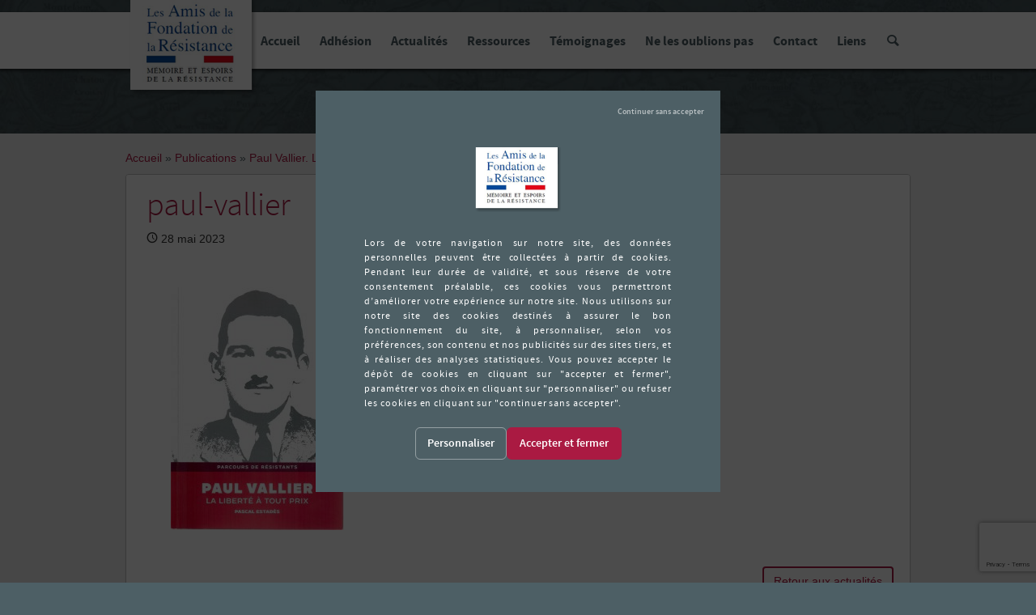

--- FILE ---
content_type: text/html; charset=UTF-8
request_url: https://www.memoresist.org/lecture/paul-vallier-liberte-a-prix/paul-vallier/
body_size: 9082
content:
<!DOCTYPE html>
<!--[if lt IE 7 ]><html class="ie ie6" lang="fr-FR"> <![endif]-->
<!--[if IE 7 ]><html class="ie ie7" lang="fr-FR"> <![endif]-->
<!--[if IE 8 ]><html class="ie ie8" lang="fr-FR"> <![endif]-->
<!--[if IE 9 ]><html class="ie ie9" lang="fr-FR"> <![endif]-->
<!--[if (gte IE 9)|!(IE)]><!-->
<html lang="fr-FR">
<!--<![endif]-->
<head>		
<meta charset="utf-8">
<title>paul-vallier - Mémoire et Espoirs de la Résistance</title>
<meta name="keywords" content="put, keywords, here" />

<meta name="author" content="Lead Off">
		<meta name='robots' content='index, follow, max-image-preview:large, max-snippet:-1, max-video-preview:-1' />
	<style>img:is([sizes="auto" i], [sizes^="auto," i]) { contain-intrinsic-size: 3000px 1500px }</style>
	
	<!-- This site is optimized with the Yoast SEO plugin v26.7 - https://yoast.com/wordpress/plugins/seo/ -->
	<link rel="canonical" href="https://www.memoresist.org/lecture/paul-vallier-liberte-a-prix/paul-vallier/" />
	<meta property="og:locale" content="fr_FR" />
	<meta property="og:type" content="article" />
	<meta property="og:title" content="paul-vallier - Mémoire et Espoirs de la Résistance" />
	<meta property="og:url" content="https://www.memoresist.org/lecture/paul-vallier-liberte-a-prix/paul-vallier/" />
	<meta property="og:site_name" content="Mémoire et Espoirs de la Résistance" />
	<meta property="og:image" content="https://www.memoresist.org/lecture/paul-vallier-liberte-a-prix/paul-vallier" />
	<meta property="og:image:width" content="1770" />
	<meta property="og:image:height" content="2477" />
	<meta property="og:image:type" content="image/jpeg" />
	<script type="application/ld+json" class="yoast-schema-graph">{"@context":"https://schema.org","@graph":[{"@type":"WebPage","@id":"https://www.memoresist.org/lecture/paul-vallier-liberte-a-prix/paul-vallier/","url":"https://www.memoresist.org/lecture/paul-vallier-liberte-a-prix/paul-vallier/","name":"paul-vallier - Mémoire et Espoirs de la Résistance","isPartOf":{"@id":"https://www.memoresist.org/#website"},"primaryImageOfPage":{"@id":"https://www.memoresist.org/lecture/paul-vallier-liberte-a-prix/paul-vallier/#primaryimage"},"image":{"@id":"https://www.memoresist.org/lecture/paul-vallier-liberte-a-prix/paul-vallier/#primaryimage"},"thumbnailUrl":"https://www.memoresist.org/wp-content/uploads/2023/05/Paul-Vallier.jpg","datePublished":"2023-05-28T16:41:04+00:00","breadcrumb":{"@id":"https://www.memoresist.org/lecture/paul-vallier-liberte-a-prix/paul-vallier/#breadcrumb"},"inLanguage":"fr-FR","potentialAction":[{"@type":"ReadAction","target":["https://www.memoresist.org/lecture/paul-vallier-liberte-a-prix/paul-vallier/"]}]},{"@type":"ImageObject","inLanguage":"fr-FR","@id":"https://www.memoresist.org/lecture/paul-vallier-liberte-a-prix/paul-vallier/#primaryimage","url":"https://www.memoresist.org/wp-content/uploads/2023/05/Paul-Vallier.jpg","contentUrl":"https://www.memoresist.org/wp-content/uploads/2023/05/Paul-Vallier.jpg","width":1770,"height":2477},{"@type":"BreadcrumbList","@id":"https://www.memoresist.org/lecture/paul-vallier-liberte-a-prix/paul-vallier/#breadcrumb","itemListElement":[{"@type":"ListItem","position":1,"name":"Accueil","item":"https://www.memoresist.org/"},{"@type":"ListItem","position":2,"name":"Publications","item":"https://www.memoresist.org/publications/"},{"@type":"ListItem","position":3,"name":"Paul Vallier. La liberté à tout prix.","item":"https://www.memoresist.org/lecture/paul-vallier-liberte-a-prix/"},{"@type":"ListItem","position":4,"name":"paul-vallier"}]},{"@type":"WebSite","@id":"https://www.memoresist.org/#website","url":"https://www.memoresist.org/","name":"Mémoire et Espoirs de la Résistance","description":"L&#039;association des amis de la Fondation de la Résistance","potentialAction":[{"@type":"SearchAction","target":{"@type":"EntryPoint","urlTemplate":"https://www.memoresist.org/?s={search_term_string}"},"query-input":{"@type":"PropertyValueSpecification","valueRequired":true,"valueName":"search_term_string"}}],"inLanguage":"fr-FR"}]}</script>
	<!-- / Yoast SEO plugin. -->



		<!-- This site uses the Google Analytics by MonsterInsights plugin v9.10.0 - Using Analytics tracking - https://www.monsterinsights.com/ -->
		<!-- Remarque : MonsterInsights n’est actuellement pas configuré sur ce site. Le propriétaire doit authentifier son compte Google Analytics dans les réglages de MonsterInsights.  -->
					<!-- No tracking code set -->
				<!-- / Google Analytics by MonsterInsights -->
		<style id='wp-emoji-styles-inline-css' type='text/css'>

	img.wp-smiley, img.emoji {
		display: inline !important;
		border: none !important;
		box-shadow: none !important;
		height: 1em !important;
		width: 1em !important;
		margin: 0 0.07em !important;
		vertical-align: -0.1em !important;
		background: none !important;
		padding: 0 !important;
	}
</style>
<link rel='stylesheet' id='wp-block-library-css' href='https://www.memoresist.org/wp-includes/css/dist/block-library/style.min.css?ver=6.8.3' type='text/css' media='all' />
<style id='classic-theme-styles-inline-css' type='text/css'>
/*! This file is auto-generated */
.wp-block-button__link{color:#fff;background-color:#32373c;border-radius:9999px;box-shadow:none;text-decoration:none;padding:calc(.667em + 2px) calc(1.333em + 2px);font-size:1.125em}.wp-block-file__button{background:#32373c;color:#fff;text-decoration:none}
</style>
<style id='global-styles-inline-css' type='text/css'>
:root{--wp--preset--aspect-ratio--square: 1;--wp--preset--aspect-ratio--4-3: 4/3;--wp--preset--aspect-ratio--3-4: 3/4;--wp--preset--aspect-ratio--3-2: 3/2;--wp--preset--aspect-ratio--2-3: 2/3;--wp--preset--aspect-ratio--16-9: 16/9;--wp--preset--aspect-ratio--9-16: 9/16;--wp--preset--color--black: #000000;--wp--preset--color--cyan-bluish-gray: #abb8c3;--wp--preset--color--white: #ffffff;--wp--preset--color--pale-pink: #f78da7;--wp--preset--color--vivid-red: #cf2e2e;--wp--preset--color--luminous-vivid-orange: #ff6900;--wp--preset--color--luminous-vivid-amber: #fcb900;--wp--preset--color--light-green-cyan: #7bdcb5;--wp--preset--color--vivid-green-cyan: #00d084;--wp--preset--color--pale-cyan-blue: #8ed1fc;--wp--preset--color--vivid-cyan-blue: #0693e3;--wp--preset--color--vivid-purple: #9b51e0;--wp--preset--gradient--vivid-cyan-blue-to-vivid-purple: linear-gradient(135deg,rgba(6,147,227,1) 0%,rgb(155,81,224) 100%);--wp--preset--gradient--light-green-cyan-to-vivid-green-cyan: linear-gradient(135deg,rgb(122,220,180) 0%,rgb(0,208,130) 100%);--wp--preset--gradient--luminous-vivid-amber-to-luminous-vivid-orange: linear-gradient(135deg,rgba(252,185,0,1) 0%,rgba(255,105,0,1) 100%);--wp--preset--gradient--luminous-vivid-orange-to-vivid-red: linear-gradient(135deg,rgba(255,105,0,1) 0%,rgb(207,46,46) 100%);--wp--preset--gradient--very-light-gray-to-cyan-bluish-gray: linear-gradient(135deg,rgb(238,238,238) 0%,rgb(169,184,195) 100%);--wp--preset--gradient--cool-to-warm-spectrum: linear-gradient(135deg,rgb(74,234,220) 0%,rgb(151,120,209) 20%,rgb(207,42,186) 40%,rgb(238,44,130) 60%,rgb(251,105,98) 80%,rgb(254,248,76) 100%);--wp--preset--gradient--blush-light-purple: linear-gradient(135deg,rgb(255,206,236) 0%,rgb(152,150,240) 100%);--wp--preset--gradient--blush-bordeaux: linear-gradient(135deg,rgb(254,205,165) 0%,rgb(254,45,45) 50%,rgb(107,0,62) 100%);--wp--preset--gradient--luminous-dusk: linear-gradient(135deg,rgb(255,203,112) 0%,rgb(199,81,192) 50%,rgb(65,88,208) 100%);--wp--preset--gradient--pale-ocean: linear-gradient(135deg,rgb(255,245,203) 0%,rgb(182,227,212) 50%,rgb(51,167,181) 100%);--wp--preset--gradient--electric-grass: linear-gradient(135deg,rgb(202,248,128) 0%,rgb(113,206,126) 100%);--wp--preset--gradient--midnight: linear-gradient(135deg,rgb(2,3,129) 0%,rgb(40,116,252) 100%);--wp--preset--font-size--small: 13px;--wp--preset--font-size--medium: 20px;--wp--preset--font-size--large: 36px;--wp--preset--font-size--x-large: 42px;--wp--preset--spacing--20: 0.44rem;--wp--preset--spacing--30: 0.67rem;--wp--preset--spacing--40: 1rem;--wp--preset--spacing--50: 1.5rem;--wp--preset--spacing--60: 2.25rem;--wp--preset--spacing--70: 3.38rem;--wp--preset--spacing--80: 5.06rem;--wp--preset--shadow--natural: 6px 6px 9px rgba(0, 0, 0, 0.2);--wp--preset--shadow--deep: 12px 12px 50px rgba(0, 0, 0, 0.4);--wp--preset--shadow--sharp: 6px 6px 0px rgba(0, 0, 0, 0.2);--wp--preset--shadow--outlined: 6px 6px 0px -3px rgba(255, 255, 255, 1), 6px 6px rgba(0, 0, 0, 1);--wp--preset--shadow--crisp: 6px 6px 0px rgba(0, 0, 0, 1);}:where(.is-layout-flex){gap: 0.5em;}:where(.is-layout-grid){gap: 0.5em;}body .is-layout-flex{display: flex;}.is-layout-flex{flex-wrap: wrap;align-items: center;}.is-layout-flex > :is(*, div){margin: 0;}body .is-layout-grid{display: grid;}.is-layout-grid > :is(*, div){margin: 0;}:where(.wp-block-columns.is-layout-flex){gap: 2em;}:where(.wp-block-columns.is-layout-grid){gap: 2em;}:where(.wp-block-post-template.is-layout-flex){gap: 1.25em;}:where(.wp-block-post-template.is-layout-grid){gap: 1.25em;}.has-black-color{color: var(--wp--preset--color--black) !important;}.has-cyan-bluish-gray-color{color: var(--wp--preset--color--cyan-bluish-gray) !important;}.has-white-color{color: var(--wp--preset--color--white) !important;}.has-pale-pink-color{color: var(--wp--preset--color--pale-pink) !important;}.has-vivid-red-color{color: var(--wp--preset--color--vivid-red) !important;}.has-luminous-vivid-orange-color{color: var(--wp--preset--color--luminous-vivid-orange) !important;}.has-luminous-vivid-amber-color{color: var(--wp--preset--color--luminous-vivid-amber) !important;}.has-light-green-cyan-color{color: var(--wp--preset--color--light-green-cyan) !important;}.has-vivid-green-cyan-color{color: var(--wp--preset--color--vivid-green-cyan) !important;}.has-pale-cyan-blue-color{color: var(--wp--preset--color--pale-cyan-blue) !important;}.has-vivid-cyan-blue-color{color: var(--wp--preset--color--vivid-cyan-blue) !important;}.has-vivid-purple-color{color: var(--wp--preset--color--vivid-purple) !important;}.has-black-background-color{background-color: var(--wp--preset--color--black) !important;}.has-cyan-bluish-gray-background-color{background-color: var(--wp--preset--color--cyan-bluish-gray) !important;}.has-white-background-color{background-color: var(--wp--preset--color--white) !important;}.has-pale-pink-background-color{background-color: var(--wp--preset--color--pale-pink) !important;}.has-vivid-red-background-color{background-color: var(--wp--preset--color--vivid-red) !important;}.has-luminous-vivid-orange-background-color{background-color: var(--wp--preset--color--luminous-vivid-orange) !important;}.has-luminous-vivid-amber-background-color{background-color: var(--wp--preset--color--luminous-vivid-amber) !important;}.has-light-green-cyan-background-color{background-color: var(--wp--preset--color--light-green-cyan) !important;}.has-vivid-green-cyan-background-color{background-color: var(--wp--preset--color--vivid-green-cyan) !important;}.has-pale-cyan-blue-background-color{background-color: var(--wp--preset--color--pale-cyan-blue) !important;}.has-vivid-cyan-blue-background-color{background-color: var(--wp--preset--color--vivid-cyan-blue) !important;}.has-vivid-purple-background-color{background-color: var(--wp--preset--color--vivid-purple) !important;}.has-black-border-color{border-color: var(--wp--preset--color--black) !important;}.has-cyan-bluish-gray-border-color{border-color: var(--wp--preset--color--cyan-bluish-gray) !important;}.has-white-border-color{border-color: var(--wp--preset--color--white) !important;}.has-pale-pink-border-color{border-color: var(--wp--preset--color--pale-pink) !important;}.has-vivid-red-border-color{border-color: var(--wp--preset--color--vivid-red) !important;}.has-luminous-vivid-orange-border-color{border-color: var(--wp--preset--color--luminous-vivid-orange) !important;}.has-luminous-vivid-amber-border-color{border-color: var(--wp--preset--color--luminous-vivid-amber) !important;}.has-light-green-cyan-border-color{border-color: var(--wp--preset--color--light-green-cyan) !important;}.has-vivid-green-cyan-border-color{border-color: var(--wp--preset--color--vivid-green-cyan) !important;}.has-pale-cyan-blue-border-color{border-color: var(--wp--preset--color--pale-cyan-blue) !important;}.has-vivid-cyan-blue-border-color{border-color: var(--wp--preset--color--vivid-cyan-blue) !important;}.has-vivid-purple-border-color{border-color: var(--wp--preset--color--vivid-purple) !important;}.has-vivid-cyan-blue-to-vivid-purple-gradient-background{background: var(--wp--preset--gradient--vivid-cyan-blue-to-vivid-purple) !important;}.has-light-green-cyan-to-vivid-green-cyan-gradient-background{background: var(--wp--preset--gradient--light-green-cyan-to-vivid-green-cyan) !important;}.has-luminous-vivid-amber-to-luminous-vivid-orange-gradient-background{background: var(--wp--preset--gradient--luminous-vivid-amber-to-luminous-vivid-orange) !important;}.has-luminous-vivid-orange-to-vivid-red-gradient-background{background: var(--wp--preset--gradient--luminous-vivid-orange-to-vivid-red) !important;}.has-very-light-gray-to-cyan-bluish-gray-gradient-background{background: var(--wp--preset--gradient--very-light-gray-to-cyan-bluish-gray) !important;}.has-cool-to-warm-spectrum-gradient-background{background: var(--wp--preset--gradient--cool-to-warm-spectrum) !important;}.has-blush-light-purple-gradient-background{background: var(--wp--preset--gradient--blush-light-purple) !important;}.has-blush-bordeaux-gradient-background{background: var(--wp--preset--gradient--blush-bordeaux) !important;}.has-luminous-dusk-gradient-background{background: var(--wp--preset--gradient--luminous-dusk) !important;}.has-pale-ocean-gradient-background{background: var(--wp--preset--gradient--pale-ocean) !important;}.has-electric-grass-gradient-background{background: var(--wp--preset--gradient--electric-grass) !important;}.has-midnight-gradient-background{background: var(--wp--preset--gradient--midnight) !important;}.has-small-font-size{font-size: var(--wp--preset--font-size--small) !important;}.has-medium-font-size{font-size: var(--wp--preset--font-size--medium) !important;}.has-large-font-size{font-size: var(--wp--preset--font-size--large) !important;}.has-x-large-font-size{font-size: var(--wp--preset--font-size--x-large) !important;}
:where(.wp-block-post-template.is-layout-flex){gap: 1.25em;}:where(.wp-block-post-template.is-layout-grid){gap: 1.25em;}
:where(.wp-block-columns.is-layout-flex){gap: 2em;}:where(.wp-block-columns.is-layout-grid){gap: 2em;}
:root :where(.wp-block-pullquote){font-size: 1.5em;line-height: 1.6;}
</style>
<script type="text/javascript" src="https://www.memoresist.org/wp-includes/js/jquery/jquery.min.js?ver=3.7.1" id="jquery-core-js"></script>
<script type="text/javascript" src="https://www.memoresist.org/wp-includes/js/jquery/jquery-migrate.min.js?ver=3.4.1" id="jquery-migrate-js"></script>
<link rel="EditURI" type="application/rsd+xml" title="RSD" href="https://www.memoresist.org/xmlrpc.php?rsd" />
<meta name="generator" content="WordPress 6.8.3" />
<link rel='shortlink' href='https://www.memoresist.org/?p=13522' />
<link rel="alternate" title="oEmbed (JSON)" type="application/json+oembed" href="https://www.memoresist.org/wp-json/oembed/1.0/embed?url=https%3A%2F%2Fwww.memoresist.org%2Flecture%2Fpaul-vallier-liberte-a-prix%2Fpaul-vallier%2F" />
<link rel="alternate" title="oEmbed (XML)" type="text/xml+oembed" href="https://www.memoresist.org/wp-json/oembed/1.0/embed?url=https%3A%2F%2Fwww.memoresist.org%2Flecture%2Fpaul-vallier-liberte-a-prix%2Fpaul-vallier%2F&#038;format=xml" />
<script type="text/javascript">
	window._se_plugin_version = '8.1.9';
</script>

<meta name="viewport" content="width=device-width, initial-scale=1, maximum-scale=1">
<link type="text/css" rel="stylesheet" href="https://www.memoresist.org/wp-content/themes/memoresist/lib/bootstrap.min.css">
<link type="text/css" rel="stylesheet" href="https://www.memoresist.org/wp-content/themes/memoresist/lib/magnific-popup.css">
<!-- plugin css  -->
<link type="text/css" rel="stylesheet" href="https://www.memoresist.org/wp-content/themes/memoresist/fonts/font.css">
<link type="text/css" rel="stylesheet" href="https://www.memoresist.org/wp-content/themes/memoresist/css/layout.css">
<!--[if lt IE 9]><script src="http://html5shim.googlecode.com/svn/trunk/html5.js"></script> <![endif]-->
<script src="https://www.memoresist.org/wp-content/themes/memoresist/lib/modernizr.js"></script>
<link rel="shortcut icon" href="https://www.memoresist.org/wp-content/themes/memoresist/images/favicon.ico">
<link rel="apple-touch-icon" href="https://www.memoresist.org/wp-content/themes/memoresist/images/apple-touch-icon.png">
<link rel="apple-touch-icon" sizes="72x72" href="https://www.memoresist.org/wp-content/themes/memoresist/images/apple-touch-icon-72x72.png">
<link rel="apple-touch-icon" sizes="114x114" href="https://www.memoresist.org/wp-content/themes/memoresist/images/apple-touch-icon-114x114.png">
<link rel="apple-touch-icon" sizes="144x144" href="https://www.memoresist.org/wp-content/themes/memoresist/images/apple-touch-icon-144x144.png">

<script type="text/javascript">
	var template_url = "https://www.memoresist.org/wp-content/themes/memoresist";
	var page_url = "/lecture/paul-vallier-liberte-a-prix/paul-vallier";
	var home_url = "https://www.memoresist.org";
</script>
<meta name="generator" content="WP Rocket 3.20.1.2" data-wpr-features="wpr_preload_links wpr_desktop" /></head>
<body class="attachment wp-singular attachment-template-default single single-attachment postid-13522 attachmentid-13522 attachment-jpeg wp-theme-memoresist noscroll">
<!-- use lowp_main_nav(); to display primary menu -->


<div data-rocket-location-hash="390da3e7ba8a8353e56ad98be98d5b0e" class="header">
    <header data-rocket-location-hash="376287218b6ead3b5b6fc67b7e0c0376">
        <div data-rocket-location-hash="40f22408a88335a0945fffe944caafc3" class="container">
            <div class="logo-header">
                <h1><a href="https://www.memoresist.org">
                    <img src="https://www.memoresist.org/wp-content/themes/memoresist/images/logo.png" alt="Mémoire et Espoir de la Résistance - L'association des amis de la Fondation de la Résistance" />
                </a></h1>
            </div>
            <nav>
                <ul id="menu-header-menu" class=""><li id="menu-item-29" class="menu-item menu-item-type-post_type menu-item-object-page menu-item-home"><a href="https://www.memoresist.org/">Accueil</a></li><li id="menu-item-12592" class="menu-item menu-item-type-custom menu-item-object-custom"><a target="_blank" href="https://www.memoresist.org//wp-content/uploads/2015/04/Bulletin-dadhe%CC%81sion-2021-21-janvier-2021.pdf">Adhésion</a></li><li id="menu-item-1023" class="menu-item menu-item-type-taxonomy menu-item-object-category"><a href="https://www.memoresist.org/actualites/">Actualités</a></li><li id="menu-item-396" class="menu-item menu-item-type-post_type menu-item-object-page menu-item-has-children dropdown"><a href="https://www.memoresist.org/ressources/" class="dropdown-toggle" data-toggle="dropdown">Ressources</a>
<ul class="dropdown-menu">
	<li id="menu-item-34" class="menu-item menu-item-type-post_type menu-item-object-page"><a href="https://www.memoresist.org/ressources/les-rencontres-de-m-e-r/">Rencontres de M.E.R</a></li>	<li id="menu-item-33" class="menu-item menu-item-type-post_type menu-item-object-page"><a href="https://www.memoresist.org/publications/">Publications</a></li>	<li id="menu-item-31" class="menu-item menu-item-type-post_type menu-item-object-page"><a href="https://www.memoresist.org/ressources/les-activites-de-lassociation/">Les activités de l’Association au cours de l’année</a></li><!--.dropdown-->
</ul>
</li><li id="menu-item-10221" class="menu-item menu-item-type-post_type menu-item-object-page"><a href="https://www.memoresist.org/temoignages/">Témoignages</a></li><li id="menu-item-27" class="menu-item menu-item-type-post_type menu-item-object-page"><a href="https://www.memoresist.org/ne-les-oublions-pas/">Ne les oublions pas</a></li><li id="menu-item-26" class="menu-item menu-item-type-post_type menu-item-object-page"><a href="https://www.memoresist.org/contact/">Contact</a></li><li id="menu-item-25" class="menu-item menu-item-type-post_type menu-item-object-page"><a href="https://www.memoresist.org/liens/">Liens</a></li><li id="menu-item-154" class="menu-item menu-item-type-post_type menu-item-object-page"><a href="https://www.memoresist.org/recherche/"><i class="icon-search"></i></a></li></ul>            </nav>
        </div>
    </header></div>
<div data-rocket-location-hash="462c536bb227e3f185018e600d695bdc" id="main-content">
    <div data-rocket-location-hash="0841f15ebf099eeaba6f2c7f735d0671" class="container">
<p id="breadcrumbs" class="hidden-print"><span><span><a href="https://www.memoresist.org/">Accueil</a></span> » <span><a href="https://www.memoresist.org/publications/">Publications</a></span> » <span><a href="https://www.memoresist.org/lecture/paul-vallier-liberte-a-prix/">Paul Vallier. La liberté à tout prix.</a></span> » <span class="breadcrumb_last" aria-current="page">paul-vallier</span></span></p>		<div data-rocket-location-hash="3e73e29f231bcaac8ad8cc8cd6b351a6" class="panel panel-default">
			<div class="panel-heading">
				<h2>paul-vallier</h2>
									<p class="dates">
						<i class="icon-clock"></i>
						<time datetime="2023-05-28" pubdate>28 mai 2023</time>
					</p>
					
			</div>
	        <div class="col-xs-12 panel-body">
	            <div class="media col-xs-12">
					    					    <div class="media-body col-xs-12">
					        <p><p class="attachment"><a href='https://www.memoresist.org/wp-content/uploads/2023/05/Paul-Vallier.jpg'><img fetchpriority="high" decoding="async" width="214" height="300" src="https://www.memoresist.org/wp-content/uploads/2023/05/Paul-Vallier-214x300.jpg" class="attachment-medium size-medium" alt="" srcset="https://www.memoresist.org/wp-content/uploads/2023/05/Paul-Vallier-214x300.jpg 214w, https://www.memoresist.org/wp-content/uploads/2023/05/Paul-Vallier-768x1075.jpg 768w, https://www.memoresist.org/wp-content/uploads/2023/05/Paul-Vallier-732x1024.jpg 732w, https://www.memoresist.org/wp-content/uploads/2023/05/Paul-Vallier.jpg 1770w" sizes="(max-width: 214px) 100vw, 214px" /></a></p>
</p>
					    </div>
				</div>
	          	<div data-rocket-location-hash="2240c6b720ae77daf6169f408eea7f04" class="clearfix"></div>

	          				
			<div class="clearfix"></div>
	        </div>
	        <div class="panel-footer">
	        	<a class="read-more hidden-print" href="https://www.memoresist.org/actualites">
					<button	type="button" class="btn btn-primary">Retour aux actualités</button>
				</a>
	        </div>
	        
	    </div>
	</div>
</div>
<footer data-rocket-location-hash="cbdc2779f23272948ea135b0a146824a">
    <div data-rocket-location-hash="e6eb6fcccd8ab4e0754c54f80a5d14c0" class="container">
        <div data-rocket-location-hash="b04be451d758692deefbcecb5a673b78" class="col-xs-2 logo-footer">
            <a href="https://www.memoresist.org">
                <img src="https://www.memoresist.org/wp-content/themes/memoresist/images/logo.png" />
            </a>
            <ul id="social">
                <li><a href="https://www.facebook.com/Memoresistance/" target="_blank"><i class="icon-facebook2"></i></a></li>
                <li><a href="https://twitter.com/Memoresist" target="_blank"><i class="icon-twitter"></i></a></li>
            </ul>
        </div>
        <div data-rocket-location-hash="6bfbacc0bd92e572e1804d2703b0615b" class="col-xs-6 nav-footer">
            <nav>
                <ul id="menu-footer-menu" class="footer-nav pull-center"><li class="col-xs-6" id="menu-item-105" class="menu-item menu-item-type-post_type menu-item-object-page menu-item-home"><a href="https://www.memoresist.org/"><i class="menu-icon-105"></i>Accueil</a></li><li class="col-xs-6" id="menu-item-118" class="menu-item menu-item-type-taxonomy menu-item-object-category"><a href="https://www.memoresist.org/actualites/"><i class="menu-icon-118"></i>Actualités</a></li><li class="col-xs-6" id="menu-item-104" class="menu-item menu-item-type-post_type menu-item-object-page"><a href="https://www.memoresist.org/ressources/les-rencontres-de-m-e-r/"><i class="menu-icon-104"></i>Rencontres de M.E.R</a></li><li class="col-xs-6" id="menu-item-103" class="menu-item menu-item-type-post_type menu-item-object-page"><a href="https://www.memoresist.org/publications/"><i class="menu-icon-103"></i>Publications</a></li><li class="col-xs-6" id="menu-item-102" class="menu-item menu-item-type-post_type menu-item-object-page"><a href="https://www.memoresist.org/?page_id=21"><i class="menu-icon-102"></i>DVD</a></li><li class="col-xs-6" id="menu-item-101" class="menu-item menu-item-type-post_type menu-item-object-page"><a href="https://www.memoresist.org/ressources/les-activites-de-lassociation/"><i class="menu-icon-101"></i>Les activités de l&rsquo;Association au cours de l&rsquo;année</a></li><li class="col-xs-6" id="menu-item-99" class="menu-item menu-item-type-post_type menu-item-object-page"><a href="https://www.memoresist.org/ne-les-oublions-pas/"><i class="menu-icon-99"></i>Ne les oublions pas</a></li><li class="col-xs-6" id="menu-item-98" class="menu-item menu-item-type-post_type menu-item-object-page"><a href="https://www.memoresist.org/contact/"><i class="menu-icon-98"></i>Contact</a></li><li class="col-xs-6" id="menu-item-97" class="menu-item menu-item-type-post_type menu-item-object-page"><a href="https://www.memoresist.org/liens/"><i class="menu-icon-97"></i>Liens</a></li><li class="col-xs-6" id="menu-item-153" class="menu-item menu-item-type-post_type menu-item-object-page"><a href="https://www.memoresist.org/recherche/"><i class="menu-icon-153"></i>Recherche</a></li></ul>            </nav>
        </div>
        <div data-rocket-location-hash="d7d3cb193faef16e821015fc367bb506" class="col-xs-4 footer-bloc-droit">
            <h6><strong>Mémoire et Espoirs de la Résistance</strong><br />
Association des amis de la Fondation de la Résistance<br />
Association déclarée &#8211; Loi 1901</h6>
<p>Pavillon de la Mémoire Combattante<br />
Place Marie-Madeleine Fourcade<br />
16-18, place Dupleix<br />
75015 Paris</p>
<p>Tel / Fax : <a href="tel:0145669232">01 45 66 92 32</a></p>
<p>Mail :<a href="mailto:contact@memoresist.org"> contact@memoresist.org </a></p>
        </div>
        <div class="clearfix"></div>
        <hr/>
        <p>© Memoresist 2015 - <a href="https://www.memoresist.org/mentions-legales">Mentions légales</a> - <a href="javascript:tarteaucitron.userInterface.openPanel();">Gestion des cookies</a></p>
    </div>    
</footer>

<script src='https://maps.googleapis.com/maps/api/js?key=&sensor=false&extension=.js'></script> 
<script src="//ajax.googleapis.com/ajax/libs/jquery/1.11.2/jquery.min.js"></script>
<script type="text/javascript" src="https://www.memoresist.org/wp-content/themes/memoresist/lib/bootstrap.min.js"></script>
<script type="text/javascript" src="https://www.memoresist.org/wp-content/themes/memoresist/lib/jquery.magnific-popup.min.js"></script>
<script type="text/javascript" src="https://www.memoresist.org/wp-content/themes/memoresist/lib/tarteaucitron/tarteaucitron.js"></script>
<script type="text/javascript" src="https://www.memoresist.org/wp-content/themes/memoresist/lib/cookie.min.js"></script>
<script type="text/javascript" src="https://www.memoresist.org/wp-content/themes/memoresist/js/script.js"></script>

<script type="speculationrules">
{"prefetch":[{"source":"document","where":{"and":[{"href_matches":"\/*"},{"not":{"href_matches":["\/wp-*.php","\/wp-admin\/*","\/wp-content\/uploads\/*","\/wp-content\/*","\/wp-content\/plugins\/*","\/wp-content\/themes\/memoresist\/*","\/*\\?(.+)"]}},{"not":{"selector_matches":"a[rel~=\"nofollow\"]"}},{"not":{"selector_matches":".no-prefetch, .no-prefetch a"}}]},"eagerness":"conservative"}]}
</script>
<script type="text/javascript" id="rocket-browser-checker-js-after">
/* <![CDATA[ */
"use strict";var _createClass=function(){function defineProperties(target,props){for(var i=0;i<props.length;i++){var descriptor=props[i];descriptor.enumerable=descriptor.enumerable||!1,descriptor.configurable=!0,"value"in descriptor&&(descriptor.writable=!0),Object.defineProperty(target,descriptor.key,descriptor)}}return function(Constructor,protoProps,staticProps){return protoProps&&defineProperties(Constructor.prototype,protoProps),staticProps&&defineProperties(Constructor,staticProps),Constructor}}();function _classCallCheck(instance,Constructor){if(!(instance instanceof Constructor))throw new TypeError("Cannot call a class as a function")}var RocketBrowserCompatibilityChecker=function(){function RocketBrowserCompatibilityChecker(options){_classCallCheck(this,RocketBrowserCompatibilityChecker),this.passiveSupported=!1,this._checkPassiveOption(this),this.options=!!this.passiveSupported&&options}return _createClass(RocketBrowserCompatibilityChecker,[{key:"_checkPassiveOption",value:function(self){try{var options={get passive(){return!(self.passiveSupported=!0)}};window.addEventListener("test",null,options),window.removeEventListener("test",null,options)}catch(err){self.passiveSupported=!1}}},{key:"initRequestIdleCallback",value:function(){!1 in window&&(window.requestIdleCallback=function(cb){var start=Date.now();return setTimeout(function(){cb({didTimeout:!1,timeRemaining:function(){return Math.max(0,50-(Date.now()-start))}})},1)}),!1 in window&&(window.cancelIdleCallback=function(id){return clearTimeout(id)})}},{key:"isDataSaverModeOn",value:function(){return"connection"in navigator&&!0===navigator.connection.saveData}},{key:"supportsLinkPrefetch",value:function(){var elem=document.createElement("link");return elem.relList&&elem.relList.supports&&elem.relList.supports("prefetch")&&window.IntersectionObserver&&"isIntersecting"in IntersectionObserverEntry.prototype}},{key:"isSlowConnection",value:function(){return"connection"in navigator&&"effectiveType"in navigator.connection&&("2g"===navigator.connection.effectiveType||"slow-2g"===navigator.connection.effectiveType)}}]),RocketBrowserCompatibilityChecker}();
/* ]]> */
</script>
<script type="text/javascript" id="rocket-preload-links-js-extra">
/* <![CDATA[ */
var RocketPreloadLinksConfig = {"excludeUris":"\/(?:.+\/)?feed(?:\/(?:.+\/?)?)?$|\/(?:.+\/)?embed\/|\/(index.php\/)?(.*)wp-json(\/.*|$)|\/refer\/|\/go\/|\/recommend\/|\/recommends\/","usesTrailingSlash":"1","imageExt":"jpg|jpeg|gif|png|tiff|bmp|webp|avif|pdf|doc|docx|xls|xlsx|php","fileExt":"jpg|jpeg|gif|png|tiff|bmp|webp|avif|pdf|doc|docx|xls|xlsx|php|html|htm","siteUrl":"https:\/\/www.memoresist.org","onHoverDelay":"100","rateThrottle":"3"};
/* ]]> */
</script>
<script type="text/javascript" id="rocket-preload-links-js-after">
/* <![CDATA[ */
(function() {
"use strict";var r="function"==typeof Symbol&&"symbol"==typeof Symbol.iterator?function(e){return typeof e}:function(e){return e&&"function"==typeof Symbol&&e.constructor===Symbol&&e!==Symbol.prototype?"symbol":typeof e},e=function(){function i(e,t){for(var n=0;n<t.length;n++){var i=t[n];i.enumerable=i.enumerable||!1,i.configurable=!0,"value"in i&&(i.writable=!0),Object.defineProperty(e,i.key,i)}}return function(e,t,n){return t&&i(e.prototype,t),n&&i(e,n),e}}();function i(e,t){if(!(e instanceof t))throw new TypeError("Cannot call a class as a function")}var t=function(){function n(e,t){i(this,n),this.browser=e,this.config=t,this.options=this.browser.options,this.prefetched=new Set,this.eventTime=null,this.threshold=1111,this.numOnHover=0}return e(n,[{key:"init",value:function(){!this.browser.supportsLinkPrefetch()||this.browser.isDataSaverModeOn()||this.browser.isSlowConnection()||(this.regex={excludeUris:RegExp(this.config.excludeUris,"i"),images:RegExp(".("+this.config.imageExt+")$","i"),fileExt:RegExp(".("+this.config.fileExt+")$","i")},this._initListeners(this))}},{key:"_initListeners",value:function(e){-1<this.config.onHoverDelay&&document.addEventListener("mouseover",e.listener.bind(e),e.listenerOptions),document.addEventListener("mousedown",e.listener.bind(e),e.listenerOptions),document.addEventListener("touchstart",e.listener.bind(e),e.listenerOptions)}},{key:"listener",value:function(e){var t=e.target.closest("a"),n=this._prepareUrl(t);if(null!==n)switch(e.type){case"mousedown":case"touchstart":this._addPrefetchLink(n);break;case"mouseover":this._earlyPrefetch(t,n,"mouseout")}}},{key:"_earlyPrefetch",value:function(t,e,n){var i=this,r=setTimeout(function(){if(r=null,0===i.numOnHover)setTimeout(function(){return i.numOnHover=0},1e3);else if(i.numOnHover>i.config.rateThrottle)return;i.numOnHover++,i._addPrefetchLink(e)},this.config.onHoverDelay);t.addEventListener(n,function e(){t.removeEventListener(n,e,{passive:!0}),null!==r&&(clearTimeout(r),r=null)},{passive:!0})}},{key:"_addPrefetchLink",value:function(i){return this.prefetched.add(i.href),new Promise(function(e,t){var n=document.createElement("link");n.rel="prefetch",n.href=i.href,n.onload=e,n.onerror=t,document.head.appendChild(n)}).catch(function(){})}},{key:"_prepareUrl",value:function(e){if(null===e||"object"!==(void 0===e?"undefined":r(e))||!1 in e||-1===["http:","https:"].indexOf(e.protocol))return null;var t=e.href.substring(0,this.config.siteUrl.length),n=this._getPathname(e.href,t),i={original:e.href,protocol:e.protocol,origin:t,pathname:n,href:t+n};return this._isLinkOk(i)?i:null}},{key:"_getPathname",value:function(e,t){var n=t?e.substring(this.config.siteUrl.length):e;return n.startsWith("/")||(n="/"+n),this._shouldAddTrailingSlash(n)?n+"/":n}},{key:"_shouldAddTrailingSlash",value:function(e){return this.config.usesTrailingSlash&&!e.endsWith("/")&&!this.regex.fileExt.test(e)}},{key:"_isLinkOk",value:function(e){return null!==e&&"object"===(void 0===e?"undefined":r(e))&&(!this.prefetched.has(e.href)&&e.origin===this.config.siteUrl&&-1===e.href.indexOf("?")&&-1===e.href.indexOf("#")&&!this.regex.excludeUris.test(e.href)&&!this.regex.images.test(e.href))}}],[{key:"run",value:function(){"undefined"!=typeof RocketPreloadLinksConfig&&new n(new RocketBrowserCompatibilityChecker({capture:!0,passive:!0}),RocketPreloadLinksConfig).init()}}]),n}();t.run();
}());
/* ]]> */
</script>
<script type="text/javascript" src="https://www.google.com/recaptcha/api.js?render=6Ldk60UpAAAAAM7OJqBnLjpgho0PHpW4sS-CxzL2&amp;ver=3.0" id="google-recaptcha-js"></script>
<script type="text/javascript" src="https://www.memoresist.org/wp-includes/js/dist/vendor/wp-polyfill.min.js?ver=3.15.0" id="wp-polyfill-js"></script>
<script type="text/javascript" id="wpcf7-recaptcha-js-before">
/* <![CDATA[ */
var wpcf7_recaptcha = {
    "sitekey": "6Ldk60UpAAAAAM7OJqBnLjpgho0PHpW4sS-CxzL2",
    "actions": {
        "homepage": "homepage",
        "contactform": "contactform"
    }
};
/* ]]> */
</script>
<script type="text/javascript" src="https://www.memoresist.org/wp-content/plugins/contact-form-7/modules/recaptcha/index.js?ver=6.1.3" id="wpcf7-recaptcha-js"></script>
<script>var rocket_beacon_data = {"ajax_url":"https:\/\/www.memoresist.org\/wp-admin\/admin-ajax.php","nonce":"34399c7dcc","url":"https:\/\/www.memoresist.org\/lecture\/paul-vallier-liberte-a-prix\/paul-vallier","is_mobile":false,"width_threshold":1600,"height_threshold":700,"delay":500,"debug":null,"status":{"atf":true,"lrc":true,"preconnect_external_domain":true},"elements":"img, video, picture, p, main, div, li, svg, section, header, span","lrc_threshold":1800,"preconnect_external_domain_elements":["link","script","iframe"],"preconnect_external_domain_exclusions":["static.cloudflareinsights.com","rel=\"profile\"","rel=\"preconnect\"","rel=\"dns-prefetch\"","rel=\"icon\""]}</script><script data-name="wpr-wpr-beacon" src='https://www.memoresist.org/wp-content/plugins/wp-rocket/assets/js/wpr-beacon.min.js' async></script></body>
</html>
<!-- This website is like a Rocket, isn't it? Performance optimized by WP Rocket. Learn more: https://wp-rocket.me - Debug: cached@1768718866 -->

--- FILE ---
content_type: text/html; charset=utf-8
request_url: https://www.google.com/recaptcha/api2/anchor?ar=1&k=6Ldk60UpAAAAAM7OJqBnLjpgho0PHpW4sS-CxzL2&co=aHR0cHM6Ly93d3cubWVtb3Jlc2lzdC5vcmc6NDQz&hl=en&v=PoyoqOPhxBO7pBk68S4YbpHZ&size=invisible&anchor-ms=20000&execute-ms=30000&cb=r8kcttajzml2
body_size: 48769
content:
<!DOCTYPE HTML><html dir="ltr" lang="en"><head><meta http-equiv="Content-Type" content="text/html; charset=UTF-8">
<meta http-equiv="X-UA-Compatible" content="IE=edge">
<title>reCAPTCHA</title>
<style type="text/css">
/* cyrillic-ext */
@font-face {
  font-family: 'Roboto';
  font-style: normal;
  font-weight: 400;
  font-stretch: 100%;
  src: url(//fonts.gstatic.com/s/roboto/v48/KFO7CnqEu92Fr1ME7kSn66aGLdTylUAMa3GUBHMdazTgWw.woff2) format('woff2');
  unicode-range: U+0460-052F, U+1C80-1C8A, U+20B4, U+2DE0-2DFF, U+A640-A69F, U+FE2E-FE2F;
}
/* cyrillic */
@font-face {
  font-family: 'Roboto';
  font-style: normal;
  font-weight: 400;
  font-stretch: 100%;
  src: url(//fonts.gstatic.com/s/roboto/v48/KFO7CnqEu92Fr1ME7kSn66aGLdTylUAMa3iUBHMdazTgWw.woff2) format('woff2');
  unicode-range: U+0301, U+0400-045F, U+0490-0491, U+04B0-04B1, U+2116;
}
/* greek-ext */
@font-face {
  font-family: 'Roboto';
  font-style: normal;
  font-weight: 400;
  font-stretch: 100%;
  src: url(//fonts.gstatic.com/s/roboto/v48/KFO7CnqEu92Fr1ME7kSn66aGLdTylUAMa3CUBHMdazTgWw.woff2) format('woff2');
  unicode-range: U+1F00-1FFF;
}
/* greek */
@font-face {
  font-family: 'Roboto';
  font-style: normal;
  font-weight: 400;
  font-stretch: 100%;
  src: url(//fonts.gstatic.com/s/roboto/v48/KFO7CnqEu92Fr1ME7kSn66aGLdTylUAMa3-UBHMdazTgWw.woff2) format('woff2');
  unicode-range: U+0370-0377, U+037A-037F, U+0384-038A, U+038C, U+038E-03A1, U+03A3-03FF;
}
/* math */
@font-face {
  font-family: 'Roboto';
  font-style: normal;
  font-weight: 400;
  font-stretch: 100%;
  src: url(//fonts.gstatic.com/s/roboto/v48/KFO7CnqEu92Fr1ME7kSn66aGLdTylUAMawCUBHMdazTgWw.woff2) format('woff2');
  unicode-range: U+0302-0303, U+0305, U+0307-0308, U+0310, U+0312, U+0315, U+031A, U+0326-0327, U+032C, U+032F-0330, U+0332-0333, U+0338, U+033A, U+0346, U+034D, U+0391-03A1, U+03A3-03A9, U+03B1-03C9, U+03D1, U+03D5-03D6, U+03F0-03F1, U+03F4-03F5, U+2016-2017, U+2034-2038, U+203C, U+2040, U+2043, U+2047, U+2050, U+2057, U+205F, U+2070-2071, U+2074-208E, U+2090-209C, U+20D0-20DC, U+20E1, U+20E5-20EF, U+2100-2112, U+2114-2115, U+2117-2121, U+2123-214F, U+2190, U+2192, U+2194-21AE, U+21B0-21E5, U+21F1-21F2, U+21F4-2211, U+2213-2214, U+2216-22FF, U+2308-230B, U+2310, U+2319, U+231C-2321, U+2336-237A, U+237C, U+2395, U+239B-23B7, U+23D0, U+23DC-23E1, U+2474-2475, U+25AF, U+25B3, U+25B7, U+25BD, U+25C1, U+25CA, U+25CC, U+25FB, U+266D-266F, U+27C0-27FF, U+2900-2AFF, U+2B0E-2B11, U+2B30-2B4C, U+2BFE, U+3030, U+FF5B, U+FF5D, U+1D400-1D7FF, U+1EE00-1EEFF;
}
/* symbols */
@font-face {
  font-family: 'Roboto';
  font-style: normal;
  font-weight: 400;
  font-stretch: 100%;
  src: url(//fonts.gstatic.com/s/roboto/v48/KFO7CnqEu92Fr1ME7kSn66aGLdTylUAMaxKUBHMdazTgWw.woff2) format('woff2');
  unicode-range: U+0001-000C, U+000E-001F, U+007F-009F, U+20DD-20E0, U+20E2-20E4, U+2150-218F, U+2190, U+2192, U+2194-2199, U+21AF, U+21E6-21F0, U+21F3, U+2218-2219, U+2299, U+22C4-22C6, U+2300-243F, U+2440-244A, U+2460-24FF, U+25A0-27BF, U+2800-28FF, U+2921-2922, U+2981, U+29BF, U+29EB, U+2B00-2BFF, U+4DC0-4DFF, U+FFF9-FFFB, U+10140-1018E, U+10190-1019C, U+101A0, U+101D0-101FD, U+102E0-102FB, U+10E60-10E7E, U+1D2C0-1D2D3, U+1D2E0-1D37F, U+1F000-1F0FF, U+1F100-1F1AD, U+1F1E6-1F1FF, U+1F30D-1F30F, U+1F315, U+1F31C, U+1F31E, U+1F320-1F32C, U+1F336, U+1F378, U+1F37D, U+1F382, U+1F393-1F39F, U+1F3A7-1F3A8, U+1F3AC-1F3AF, U+1F3C2, U+1F3C4-1F3C6, U+1F3CA-1F3CE, U+1F3D4-1F3E0, U+1F3ED, U+1F3F1-1F3F3, U+1F3F5-1F3F7, U+1F408, U+1F415, U+1F41F, U+1F426, U+1F43F, U+1F441-1F442, U+1F444, U+1F446-1F449, U+1F44C-1F44E, U+1F453, U+1F46A, U+1F47D, U+1F4A3, U+1F4B0, U+1F4B3, U+1F4B9, U+1F4BB, U+1F4BF, U+1F4C8-1F4CB, U+1F4D6, U+1F4DA, U+1F4DF, U+1F4E3-1F4E6, U+1F4EA-1F4ED, U+1F4F7, U+1F4F9-1F4FB, U+1F4FD-1F4FE, U+1F503, U+1F507-1F50B, U+1F50D, U+1F512-1F513, U+1F53E-1F54A, U+1F54F-1F5FA, U+1F610, U+1F650-1F67F, U+1F687, U+1F68D, U+1F691, U+1F694, U+1F698, U+1F6AD, U+1F6B2, U+1F6B9-1F6BA, U+1F6BC, U+1F6C6-1F6CF, U+1F6D3-1F6D7, U+1F6E0-1F6EA, U+1F6F0-1F6F3, U+1F6F7-1F6FC, U+1F700-1F7FF, U+1F800-1F80B, U+1F810-1F847, U+1F850-1F859, U+1F860-1F887, U+1F890-1F8AD, U+1F8B0-1F8BB, U+1F8C0-1F8C1, U+1F900-1F90B, U+1F93B, U+1F946, U+1F984, U+1F996, U+1F9E9, U+1FA00-1FA6F, U+1FA70-1FA7C, U+1FA80-1FA89, U+1FA8F-1FAC6, U+1FACE-1FADC, U+1FADF-1FAE9, U+1FAF0-1FAF8, U+1FB00-1FBFF;
}
/* vietnamese */
@font-face {
  font-family: 'Roboto';
  font-style: normal;
  font-weight: 400;
  font-stretch: 100%;
  src: url(//fonts.gstatic.com/s/roboto/v48/KFO7CnqEu92Fr1ME7kSn66aGLdTylUAMa3OUBHMdazTgWw.woff2) format('woff2');
  unicode-range: U+0102-0103, U+0110-0111, U+0128-0129, U+0168-0169, U+01A0-01A1, U+01AF-01B0, U+0300-0301, U+0303-0304, U+0308-0309, U+0323, U+0329, U+1EA0-1EF9, U+20AB;
}
/* latin-ext */
@font-face {
  font-family: 'Roboto';
  font-style: normal;
  font-weight: 400;
  font-stretch: 100%;
  src: url(//fonts.gstatic.com/s/roboto/v48/KFO7CnqEu92Fr1ME7kSn66aGLdTylUAMa3KUBHMdazTgWw.woff2) format('woff2');
  unicode-range: U+0100-02BA, U+02BD-02C5, U+02C7-02CC, U+02CE-02D7, U+02DD-02FF, U+0304, U+0308, U+0329, U+1D00-1DBF, U+1E00-1E9F, U+1EF2-1EFF, U+2020, U+20A0-20AB, U+20AD-20C0, U+2113, U+2C60-2C7F, U+A720-A7FF;
}
/* latin */
@font-face {
  font-family: 'Roboto';
  font-style: normal;
  font-weight: 400;
  font-stretch: 100%;
  src: url(//fonts.gstatic.com/s/roboto/v48/KFO7CnqEu92Fr1ME7kSn66aGLdTylUAMa3yUBHMdazQ.woff2) format('woff2');
  unicode-range: U+0000-00FF, U+0131, U+0152-0153, U+02BB-02BC, U+02C6, U+02DA, U+02DC, U+0304, U+0308, U+0329, U+2000-206F, U+20AC, U+2122, U+2191, U+2193, U+2212, U+2215, U+FEFF, U+FFFD;
}
/* cyrillic-ext */
@font-face {
  font-family: 'Roboto';
  font-style: normal;
  font-weight: 500;
  font-stretch: 100%;
  src: url(//fonts.gstatic.com/s/roboto/v48/KFO7CnqEu92Fr1ME7kSn66aGLdTylUAMa3GUBHMdazTgWw.woff2) format('woff2');
  unicode-range: U+0460-052F, U+1C80-1C8A, U+20B4, U+2DE0-2DFF, U+A640-A69F, U+FE2E-FE2F;
}
/* cyrillic */
@font-face {
  font-family: 'Roboto';
  font-style: normal;
  font-weight: 500;
  font-stretch: 100%;
  src: url(//fonts.gstatic.com/s/roboto/v48/KFO7CnqEu92Fr1ME7kSn66aGLdTylUAMa3iUBHMdazTgWw.woff2) format('woff2');
  unicode-range: U+0301, U+0400-045F, U+0490-0491, U+04B0-04B1, U+2116;
}
/* greek-ext */
@font-face {
  font-family: 'Roboto';
  font-style: normal;
  font-weight: 500;
  font-stretch: 100%;
  src: url(//fonts.gstatic.com/s/roboto/v48/KFO7CnqEu92Fr1ME7kSn66aGLdTylUAMa3CUBHMdazTgWw.woff2) format('woff2');
  unicode-range: U+1F00-1FFF;
}
/* greek */
@font-face {
  font-family: 'Roboto';
  font-style: normal;
  font-weight: 500;
  font-stretch: 100%;
  src: url(//fonts.gstatic.com/s/roboto/v48/KFO7CnqEu92Fr1ME7kSn66aGLdTylUAMa3-UBHMdazTgWw.woff2) format('woff2');
  unicode-range: U+0370-0377, U+037A-037F, U+0384-038A, U+038C, U+038E-03A1, U+03A3-03FF;
}
/* math */
@font-face {
  font-family: 'Roboto';
  font-style: normal;
  font-weight: 500;
  font-stretch: 100%;
  src: url(//fonts.gstatic.com/s/roboto/v48/KFO7CnqEu92Fr1ME7kSn66aGLdTylUAMawCUBHMdazTgWw.woff2) format('woff2');
  unicode-range: U+0302-0303, U+0305, U+0307-0308, U+0310, U+0312, U+0315, U+031A, U+0326-0327, U+032C, U+032F-0330, U+0332-0333, U+0338, U+033A, U+0346, U+034D, U+0391-03A1, U+03A3-03A9, U+03B1-03C9, U+03D1, U+03D5-03D6, U+03F0-03F1, U+03F4-03F5, U+2016-2017, U+2034-2038, U+203C, U+2040, U+2043, U+2047, U+2050, U+2057, U+205F, U+2070-2071, U+2074-208E, U+2090-209C, U+20D0-20DC, U+20E1, U+20E5-20EF, U+2100-2112, U+2114-2115, U+2117-2121, U+2123-214F, U+2190, U+2192, U+2194-21AE, U+21B0-21E5, U+21F1-21F2, U+21F4-2211, U+2213-2214, U+2216-22FF, U+2308-230B, U+2310, U+2319, U+231C-2321, U+2336-237A, U+237C, U+2395, U+239B-23B7, U+23D0, U+23DC-23E1, U+2474-2475, U+25AF, U+25B3, U+25B7, U+25BD, U+25C1, U+25CA, U+25CC, U+25FB, U+266D-266F, U+27C0-27FF, U+2900-2AFF, U+2B0E-2B11, U+2B30-2B4C, U+2BFE, U+3030, U+FF5B, U+FF5D, U+1D400-1D7FF, U+1EE00-1EEFF;
}
/* symbols */
@font-face {
  font-family: 'Roboto';
  font-style: normal;
  font-weight: 500;
  font-stretch: 100%;
  src: url(//fonts.gstatic.com/s/roboto/v48/KFO7CnqEu92Fr1ME7kSn66aGLdTylUAMaxKUBHMdazTgWw.woff2) format('woff2');
  unicode-range: U+0001-000C, U+000E-001F, U+007F-009F, U+20DD-20E0, U+20E2-20E4, U+2150-218F, U+2190, U+2192, U+2194-2199, U+21AF, U+21E6-21F0, U+21F3, U+2218-2219, U+2299, U+22C4-22C6, U+2300-243F, U+2440-244A, U+2460-24FF, U+25A0-27BF, U+2800-28FF, U+2921-2922, U+2981, U+29BF, U+29EB, U+2B00-2BFF, U+4DC0-4DFF, U+FFF9-FFFB, U+10140-1018E, U+10190-1019C, U+101A0, U+101D0-101FD, U+102E0-102FB, U+10E60-10E7E, U+1D2C0-1D2D3, U+1D2E0-1D37F, U+1F000-1F0FF, U+1F100-1F1AD, U+1F1E6-1F1FF, U+1F30D-1F30F, U+1F315, U+1F31C, U+1F31E, U+1F320-1F32C, U+1F336, U+1F378, U+1F37D, U+1F382, U+1F393-1F39F, U+1F3A7-1F3A8, U+1F3AC-1F3AF, U+1F3C2, U+1F3C4-1F3C6, U+1F3CA-1F3CE, U+1F3D4-1F3E0, U+1F3ED, U+1F3F1-1F3F3, U+1F3F5-1F3F7, U+1F408, U+1F415, U+1F41F, U+1F426, U+1F43F, U+1F441-1F442, U+1F444, U+1F446-1F449, U+1F44C-1F44E, U+1F453, U+1F46A, U+1F47D, U+1F4A3, U+1F4B0, U+1F4B3, U+1F4B9, U+1F4BB, U+1F4BF, U+1F4C8-1F4CB, U+1F4D6, U+1F4DA, U+1F4DF, U+1F4E3-1F4E6, U+1F4EA-1F4ED, U+1F4F7, U+1F4F9-1F4FB, U+1F4FD-1F4FE, U+1F503, U+1F507-1F50B, U+1F50D, U+1F512-1F513, U+1F53E-1F54A, U+1F54F-1F5FA, U+1F610, U+1F650-1F67F, U+1F687, U+1F68D, U+1F691, U+1F694, U+1F698, U+1F6AD, U+1F6B2, U+1F6B9-1F6BA, U+1F6BC, U+1F6C6-1F6CF, U+1F6D3-1F6D7, U+1F6E0-1F6EA, U+1F6F0-1F6F3, U+1F6F7-1F6FC, U+1F700-1F7FF, U+1F800-1F80B, U+1F810-1F847, U+1F850-1F859, U+1F860-1F887, U+1F890-1F8AD, U+1F8B0-1F8BB, U+1F8C0-1F8C1, U+1F900-1F90B, U+1F93B, U+1F946, U+1F984, U+1F996, U+1F9E9, U+1FA00-1FA6F, U+1FA70-1FA7C, U+1FA80-1FA89, U+1FA8F-1FAC6, U+1FACE-1FADC, U+1FADF-1FAE9, U+1FAF0-1FAF8, U+1FB00-1FBFF;
}
/* vietnamese */
@font-face {
  font-family: 'Roboto';
  font-style: normal;
  font-weight: 500;
  font-stretch: 100%;
  src: url(//fonts.gstatic.com/s/roboto/v48/KFO7CnqEu92Fr1ME7kSn66aGLdTylUAMa3OUBHMdazTgWw.woff2) format('woff2');
  unicode-range: U+0102-0103, U+0110-0111, U+0128-0129, U+0168-0169, U+01A0-01A1, U+01AF-01B0, U+0300-0301, U+0303-0304, U+0308-0309, U+0323, U+0329, U+1EA0-1EF9, U+20AB;
}
/* latin-ext */
@font-face {
  font-family: 'Roboto';
  font-style: normal;
  font-weight: 500;
  font-stretch: 100%;
  src: url(//fonts.gstatic.com/s/roboto/v48/KFO7CnqEu92Fr1ME7kSn66aGLdTylUAMa3KUBHMdazTgWw.woff2) format('woff2');
  unicode-range: U+0100-02BA, U+02BD-02C5, U+02C7-02CC, U+02CE-02D7, U+02DD-02FF, U+0304, U+0308, U+0329, U+1D00-1DBF, U+1E00-1E9F, U+1EF2-1EFF, U+2020, U+20A0-20AB, U+20AD-20C0, U+2113, U+2C60-2C7F, U+A720-A7FF;
}
/* latin */
@font-face {
  font-family: 'Roboto';
  font-style: normal;
  font-weight: 500;
  font-stretch: 100%;
  src: url(//fonts.gstatic.com/s/roboto/v48/KFO7CnqEu92Fr1ME7kSn66aGLdTylUAMa3yUBHMdazQ.woff2) format('woff2');
  unicode-range: U+0000-00FF, U+0131, U+0152-0153, U+02BB-02BC, U+02C6, U+02DA, U+02DC, U+0304, U+0308, U+0329, U+2000-206F, U+20AC, U+2122, U+2191, U+2193, U+2212, U+2215, U+FEFF, U+FFFD;
}
/* cyrillic-ext */
@font-face {
  font-family: 'Roboto';
  font-style: normal;
  font-weight: 900;
  font-stretch: 100%;
  src: url(//fonts.gstatic.com/s/roboto/v48/KFO7CnqEu92Fr1ME7kSn66aGLdTylUAMa3GUBHMdazTgWw.woff2) format('woff2');
  unicode-range: U+0460-052F, U+1C80-1C8A, U+20B4, U+2DE0-2DFF, U+A640-A69F, U+FE2E-FE2F;
}
/* cyrillic */
@font-face {
  font-family: 'Roboto';
  font-style: normal;
  font-weight: 900;
  font-stretch: 100%;
  src: url(//fonts.gstatic.com/s/roboto/v48/KFO7CnqEu92Fr1ME7kSn66aGLdTylUAMa3iUBHMdazTgWw.woff2) format('woff2');
  unicode-range: U+0301, U+0400-045F, U+0490-0491, U+04B0-04B1, U+2116;
}
/* greek-ext */
@font-face {
  font-family: 'Roboto';
  font-style: normal;
  font-weight: 900;
  font-stretch: 100%;
  src: url(//fonts.gstatic.com/s/roboto/v48/KFO7CnqEu92Fr1ME7kSn66aGLdTylUAMa3CUBHMdazTgWw.woff2) format('woff2');
  unicode-range: U+1F00-1FFF;
}
/* greek */
@font-face {
  font-family: 'Roboto';
  font-style: normal;
  font-weight: 900;
  font-stretch: 100%;
  src: url(//fonts.gstatic.com/s/roboto/v48/KFO7CnqEu92Fr1ME7kSn66aGLdTylUAMa3-UBHMdazTgWw.woff2) format('woff2');
  unicode-range: U+0370-0377, U+037A-037F, U+0384-038A, U+038C, U+038E-03A1, U+03A3-03FF;
}
/* math */
@font-face {
  font-family: 'Roboto';
  font-style: normal;
  font-weight: 900;
  font-stretch: 100%;
  src: url(//fonts.gstatic.com/s/roboto/v48/KFO7CnqEu92Fr1ME7kSn66aGLdTylUAMawCUBHMdazTgWw.woff2) format('woff2');
  unicode-range: U+0302-0303, U+0305, U+0307-0308, U+0310, U+0312, U+0315, U+031A, U+0326-0327, U+032C, U+032F-0330, U+0332-0333, U+0338, U+033A, U+0346, U+034D, U+0391-03A1, U+03A3-03A9, U+03B1-03C9, U+03D1, U+03D5-03D6, U+03F0-03F1, U+03F4-03F5, U+2016-2017, U+2034-2038, U+203C, U+2040, U+2043, U+2047, U+2050, U+2057, U+205F, U+2070-2071, U+2074-208E, U+2090-209C, U+20D0-20DC, U+20E1, U+20E5-20EF, U+2100-2112, U+2114-2115, U+2117-2121, U+2123-214F, U+2190, U+2192, U+2194-21AE, U+21B0-21E5, U+21F1-21F2, U+21F4-2211, U+2213-2214, U+2216-22FF, U+2308-230B, U+2310, U+2319, U+231C-2321, U+2336-237A, U+237C, U+2395, U+239B-23B7, U+23D0, U+23DC-23E1, U+2474-2475, U+25AF, U+25B3, U+25B7, U+25BD, U+25C1, U+25CA, U+25CC, U+25FB, U+266D-266F, U+27C0-27FF, U+2900-2AFF, U+2B0E-2B11, U+2B30-2B4C, U+2BFE, U+3030, U+FF5B, U+FF5D, U+1D400-1D7FF, U+1EE00-1EEFF;
}
/* symbols */
@font-face {
  font-family: 'Roboto';
  font-style: normal;
  font-weight: 900;
  font-stretch: 100%;
  src: url(//fonts.gstatic.com/s/roboto/v48/KFO7CnqEu92Fr1ME7kSn66aGLdTylUAMaxKUBHMdazTgWw.woff2) format('woff2');
  unicode-range: U+0001-000C, U+000E-001F, U+007F-009F, U+20DD-20E0, U+20E2-20E4, U+2150-218F, U+2190, U+2192, U+2194-2199, U+21AF, U+21E6-21F0, U+21F3, U+2218-2219, U+2299, U+22C4-22C6, U+2300-243F, U+2440-244A, U+2460-24FF, U+25A0-27BF, U+2800-28FF, U+2921-2922, U+2981, U+29BF, U+29EB, U+2B00-2BFF, U+4DC0-4DFF, U+FFF9-FFFB, U+10140-1018E, U+10190-1019C, U+101A0, U+101D0-101FD, U+102E0-102FB, U+10E60-10E7E, U+1D2C0-1D2D3, U+1D2E0-1D37F, U+1F000-1F0FF, U+1F100-1F1AD, U+1F1E6-1F1FF, U+1F30D-1F30F, U+1F315, U+1F31C, U+1F31E, U+1F320-1F32C, U+1F336, U+1F378, U+1F37D, U+1F382, U+1F393-1F39F, U+1F3A7-1F3A8, U+1F3AC-1F3AF, U+1F3C2, U+1F3C4-1F3C6, U+1F3CA-1F3CE, U+1F3D4-1F3E0, U+1F3ED, U+1F3F1-1F3F3, U+1F3F5-1F3F7, U+1F408, U+1F415, U+1F41F, U+1F426, U+1F43F, U+1F441-1F442, U+1F444, U+1F446-1F449, U+1F44C-1F44E, U+1F453, U+1F46A, U+1F47D, U+1F4A3, U+1F4B0, U+1F4B3, U+1F4B9, U+1F4BB, U+1F4BF, U+1F4C8-1F4CB, U+1F4D6, U+1F4DA, U+1F4DF, U+1F4E3-1F4E6, U+1F4EA-1F4ED, U+1F4F7, U+1F4F9-1F4FB, U+1F4FD-1F4FE, U+1F503, U+1F507-1F50B, U+1F50D, U+1F512-1F513, U+1F53E-1F54A, U+1F54F-1F5FA, U+1F610, U+1F650-1F67F, U+1F687, U+1F68D, U+1F691, U+1F694, U+1F698, U+1F6AD, U+1F6B2, U+1F6B9-1F6BA, U+1F6BC, U+1F6C6-1F6CF, U+1F6D3-1F6D7, U+1F6E0-1F6EA, U+1F6F0-1F6F3, U+1F6F7-1F6FC, U+1F700-1F7FF, U+1F800-1F80B, U+1F810-1F847, U+1F850-1F859, U+1F860-1F887, U+1F890-1F8AD, U+1F8B0-1F8BB, U+1F8C0-1F8C1, U+1F900-1F90B, U+1F93B, U+1F946, U+1F984, U+1F996, U+1F9E9, U+1FA00-1FA6F, U+1FA70-1FA7C, U+1FA80-1FA89, U+1FA8F-1FAC6, U+1FACE-1FADC, U+1FADF-1FAE9, U+1FAF0-1FAF8, U+1FB00-1FBFF;
}
/* vietnamese */
@font-face {
  font-family: 'Roboto';
  font-style: normal;
  font-weight: 900;
  font-stretch: 100%;
  src: url(//fonts.gstatic.com/s/roboto/v48/KFO7CnqEu92Fr1ME7kSn66aGLdTylUAMa3OUBHMdazTgWw.woff2) format('woff2');
  unicode-range: U+0102-0103, U+0110-0111, U+0128-0129, U+0168-0169, U+01A0-01A1, U+01AF-01B0, U+0300-0301, U+0303-0304, U+0308-0309, U+0323, U+0329, U+1EA0-1EF9, U+20AB;
}
/* latin-ext */
@font-face {
  font-family: 'Roboto';
  font-style: normal;
  font-weight: 900;
  font-stretch: 100%;
  src: url(//fonts.gstatic.com/s/roboto/v48/KFO7CnqEu92Fr1ME7kSn66aGLdTylUAMa3KUBHMdazTgWw.woff2) format('woff2');
  unicode-range: U+0100-02BA, U+02BD-02C5, U+02C7-02CC, U+02CE-02D7, U+02DD-02FF, U+0304, U+0308, U+0329, U+1D00-1DBF, U+1E00-1E9F, U+1EF2-1EFF, U+2020, U+20A0-20AB, U+20AD-20C0, U+2113, U+2C60-2C7F, U+A720-A7FF;
}
/* latin */
@font-face {
  font-family: 'Roboto';
  font-style: normal;
  font-weight: 900;
  font-stretch: 100%;
  src: url(//fonts.gstatic.com/s/roboto/v48/KFO7CnqEu92Fr1ME7kSn66aGLdTylUAMa3yUBHMdazQ.woff2) format('woff2');
  unicode-range: U+0000-00FF, U+0131, U+0152-0153, U+02BB-02BC, U+02C6, U+02DA, U+02DC, U+0304, U+0308, U+0329, U+2000-206F, U+20AC, U+2122, U+2191, U+2193, U+2212, U+2215, U+FEFF, U+FFFD;
}

</style>
<link rel="stylesheet" type="text/css" href="https://www.gstatic.com/recaptcha/releases/PoyoqOPhxBO7pBk68S4YbpHZ/styles__ltr.css">
<script nonce="sP-pOkJbXv3xQCOXu8ZTAg" type="text/javascript">window['__recaptcha_api'] = 'https://www.google.com/recaptcha/api2/';</script>
<script type="text/javascript" src="https://www.gstatic.com/recaptcha/releases/PoyoqOPhxBO7pBk68S4YbpHZ/recaptcha__en.js" nonce="sP-pOkJbXv3xQCOXu8ZTAg">
      
    </script></head>
<body><div id="rc-anchor-alert" class="rc-anchor-alert"></div>
<input type="hidden" id="recaptcha-token" value="[base64]">
<script type="text/javascript" nonce="sP-pOkJbXv3xQCOXu8ZTAg">
      recaptcha.anchor.Main.init("[\x22ainput\x22,[\x22bgdata\x22,\x22\x22,\[base64]/[base64]/bmV3IFpbdF0obVswXSk6Sz09Mj9uZXcgWlt0XShtWzBdLG1bMV0pOks9PTM/bmV3IFpbdF0obVswXSxtWzFdLG1bMl0pOks9PTQ/[base64]/[base64]/[base64]/[base64]/[base64]/[base64]/[base64]/[base64]/[base64]/[base64]/[base64]/[base64]/[base64]/[base64]\\u003d\\u003d\x22,\[base64]\\u003d\\u003d\x22,\[base64]/CocOqU3EgCsKGP0VdBljDoltiAcKMw6UVc8KsY3bCoy8jFw/Dk8O1w7LDusKMw47Dn3jDiMKeOUPChcOfw4vDl8KKw5FLNUcUw6FtP8KRwqhZw7c+I8KYMD7DrMK/w47DjsODwrHDjAVDw6o8McOEw4nDvyXDlcONDcO6w6Z5w50vw7B3wpJRemrDjEY5w4czYcOqw7pgMsK6WMObPjxFw4DDuADCt03Cj27DvXzCh0/DpkAgbybCnlvDo09bQMOWwq4TwoZNwpYhwoV2w499aMODECLDnEVvF8KRw5kSYwRPwpZHPMKUw4R1w4LCkcOKwrtIKMObwr8OMcKTwr/DoMKIw4LCtjpgwrTCtjgHL8KZJMKQfcK6w4Viwog/w4lFSkfCq8ObHW3Cg8KiBE1Ww6XDjCwKcwDCmMOcw64TwqonNCBve8O5wpzDiG/[base64]/JhXDmMKfwroEw5PDi2J6GMK5wo/[base64]/w5Ubw7fDryHCrsK2e8KBwq/DjcOkw4o4CjFMw6N3OcK5wrTCvmHCgsKww7MYwoLCgMKqw4PCmQ1awoHDgzJZM8OwNxhywozDo8O9w6XDszdDccOYD8OJw41jQMOdPnt+wpUsVsORw4Rfw5E1w6vCpkg/w63DkcKew6rCgcOiC2swB8OWPwnDvknDoBlOwrDCl8K3wqbDnxTDlMK1BRPDmsKNwqrCtMOqYDPCikHCl2ALwrvDh8KCMMKXU8Kgw7tBwprDscO9wr8Gw4bCh8Kfw7TCuyzDoUF2TMOvwo0dHG7CgMKyw5nCmcOkwovCl0nCocO/w7LCogfDlMKMw7HCt8KOw5duGTRzNcOLwrE3wox0HcO4GzsQY8K3C07DjcKsIcKDw6LCgivCmyFmSEJXwrvDniMBRVrCl8KMLivDqcOTw4l6BFnCujfDo8Oow4gWw4TDq8OKbzTDgMKHw5IkSMKhwonDgMK4MiwLcGrDtVs2wr5sPMK2AsOmwog/woc8w4nCjsOnCcKfw5xswqTCvcORwqgQw5TDikvDtcOcFWNZwofCkGciAsKsYcOgwqzCk8K/w53DsEPDpcK0d1sWwp/Dk1bCokzDmlXDjMKLwoU1wrrCsMOBwph9NBx2AsOQYG9RwonCgzdbUx5XH8Oic8OhwpHDhS8Tw4HDj1ZSw5LDrsO7wrMKwoHCnlLCqUjCrMKBRcKCAcOAw7d0wqRFw7XCuMOPXGhZQQvDmsKpw7Zkw7/ClF8tw6FzG8Kjwr3CncKSJ8OqwpvDpcKZw6EqwodqMFlKwo4bLFbDl1LDrcOWGH/CpWTDiBtmC8O9wrTDjmYnwrnCvsOvPk5Hw4/DmMO2T8KjFQPDvi/CvEkEwqNCYg3DnMK1w7c7OE/DnSrDiMOYZGnDhcKGJCBuEcK3ODVnwrTDnMOGTFsxw7NZYg84w4U2LiLDksKXwo8cZsOowoDClsOjVD7CuMOUw5vDmj3DisOVw7YXw7YSA17CnMKvEcOdaxHCoMOIJ3nCosOLwqxBYjAOw4YNOXBfWMOKwrp9wq/Ck8Obw4tfQ2HDn2MZwpV7w5QMw60Iw6MQw4/Cm8O4w4MpdsKCDX3Do8K0wqMxwozDgXbCnsOUw549G0Jdw4PDvcKbw5BWLBINw6/Ck1fCscOwMMKmw6bCtkF3woV7w5g/wonCr8Kww5lMblzDqBjDtQ3CscKJU8KQwqssw7zDg8OzFBjCo0XCgWzCtX7CgcOqQcO9JcOlKAvDrMK7w6jClMOcT8KMw5HDosOlXcKxRsK+O8Oiw4NAVMOqQcO7w6LCt8KwwqYWwoEawqVfw79bwq/[base64]/Ct8K8w4IcwoPCiMOVw5Zaw7/CmjI4wrvCksKiw4p1w7Aaw50+AcORfB7DlnjDhcK5wqYywqnDkcObfW/[base64]/w4XDksOxw6PCpCYBwoJtVCYYwopYw7DChyFWwopIOMKAwp3CkcOkw5sTw5BiBcODwofDmcKvAsOxwpnDjVvDrybCusOuwrfDqjw0MS5CwqzDkT/Dj8KrDTrCqBdMw73CoSvCoisdw7dWwofDhcObwpZ3w5HCqQ7DucOzw70CDy8fwq8gNMK/wqrCnmnDolfCjBDCnMOLw5VQwq3DlsKYwqHCkzIwb8OLw53CkcKgwpoec1/DiMOfwq8cYsKjw7/CpsOaw6TDqMKzw4HDgBLCmMKQwoxjwrR+w5ICBcOcUMKLw7tkBMKxw7PCp8ORw4M+SyUVdF7DtkrCiWrDglbCiE4LUMKvT8OqOMOaQS5Uw5s+DRHCrBPCucO9McKNw7bCimpuwoJMBMO/QcKBw5xzccKHZsK+PzFaw6hkbhVnaMOTwp/DozjCtj15w7fDgMKURcKVw5TDoAnCj8K1dMOaPyBxHsKlDCROw7Jow6Vhw5svw5kjw4QXb8KhwqIhw6/[base64]/Dr8OEwo4Gw4A6fSAfw4HCkiLDt8K/[base64]/w4ZJw7ZDw4DDmRkww4w9wrjDtytjJ8OROcOXw5/Cl8KZQSZ9w7TDgBRnJAhrP3LCrsK5B8O5PiYOB8OidsKbw7PDkMOTw63CgcOtRGvCrcOyc8OXw6HDgMOYc3/Dj2YawovDjsKNa3fChMOAwobCh0DCmcOwK8OUDMOAMsK/[base64]/[base64]/DjA7CnnLDr2B/[base64]/DkFrDmcOcw5HDlzwVw4XCmsOCIsO0LVliw4jCkH9RwrxhE8OYwoTDti7DuMK2w4NMAsO6w4TCgEDDrT3Dh8KSCyZjwoE9H3ACZMKfwqkMM3zCgsOqwq47w5LCncKKLwsfwpBmwovDt8K+WyB4L8KlEEE9wqY7w7TDjXsrEsKow6cKBUlvBydCbW0qw4cHecOnL8O8bi/CuMOyK3nCgWTDvsKCQ8O2dHYpd8K/w5VkcMOjTy/Du8O/LcKBw5hwwr0KB33Dk8KGTMK8fH/CuMK6w50Vw40Vw4vCh8Ohw7dwfkMrHMKyw6kda8OUwp4UwoxWwpVLf8O8XXrClcKAIMKABcOBEBnCn8OhwrHCvMOrSl5uw5zDkhFwCV7CggrDqRAQwrPCoXPCjQ5zenzCkGJvwq7DnMO4w7/[base64]/[base64]/DmcOkw5LCr1sKPMOYUGINw4rDjMKLKsO8J8Kqwp0twrXCuDhDwosDKn3Dmk04w78oG1nCk8O+SzNnQ0vDscO/[base64]/CpgvDqGfDpcO7Nmg3K8ORPcOywo0YHMOAw53DpRrDijHDlRXCl2AFwpAwbVpRwr/[base64]/[base64]/wpo5w6Zpw7zCuz3CkMKZw6Fvw6V8w4tBwrhvFsKeSlPDnsOiw7HDiMO4IsOew6bCumRRLsOuQ2LCvCFmXsOZF8Opw6IGBHNOwqsWwoXCkMO9Q37DtMKUMcO9AMKZwoTCvixXd8K0wqxgMnHCs33CjDvDtMOfwqdECnzCksKuwrHDljJ/[base64]/GsOrTMO2wphDwqRkw4TDtMK9EsKIwo5DKEsFS8KFwoAnBhAhYR4/w43DtsOdC8KCFsOJDwHChiLCtcOZHMKLNlhJw7TDtsOQSsO+wpo7KcK2C1XCm8OCw7fCoGHCsRZaw7rCicORw7l6YU5jEsKYI0fCgiDDh1MPwpLCkMOLw7TDhlvDiXVEfgITYcKMw7EFIMOEw61zwrd/[base64]/DuMKYw49+wrPDoy5OwpHDnsKjw7VUwrcwAcKUHcOPw7TDh0B/YR9VwpPDpMKXwrLCnnXDuHvDlyrDp3vCoBrDr3MCwqQjdybCocOdw4XDl8O9wp9dQgDCrcKDw4/DonZRJsOSw7XCvzlHwpBVB3QOw50/YkbDo34vw54UL3RfwpDCmHwVwoZEV8KfSx7Dv1vCtcOQw4fDusKqWcKVwo8ewpHCs8OIwrdVDcOQw67Cm8OTOcKzYQHDtsOMB0XDs0t4L8KhwrLCt8OjYcKHRMKMwrDCvBvDuUrDqAXChy3CocOeLhIFw5FCw6jDgsK/YVPDpmbDlwc/w6bCqcKuOsKxwqU2w4Vwwo3CncKDd8OtE0HClMK4w63DmgPDu1XDtMKtw4owDsObFlQRVcOrb8KBEcKWKEsnBcK5wp4sTyLCi8KaHcOnw5Acwqg3aHdlw6BgwpTDicKQaMKIwpI8w7XDusOjwqXCjkMAYsK0w7TDjEHCnMKaw5IzwrYuw4vCm8OPwq/Djz5aw4ZZwrdrw4jCmRrChlxHY3paDMKwwpoTZ8OCw4rDiEfDo8O8wqp5OMOmTlDCssKpGWFoTQY1wqp0wp1hSEPDoMOYJEPDrcKbGFg+w41bC8ORw73ClyfCn3DCkCvDtsKBwoDCncOnQsKwU3jDrVBhw551RsOWw48Iw64hJsOBNxzDlMK3RMK5w7/DqcKsZBgQUsKawrLDjEMjwpPClHvCm8KvJcOiPlDDgj3Du3vDsMOHKHjCtSM1wpZkN0RTesO7w6t7XMKvw7zCuXbClHLDscO3wqDDtiprw7jDoRpbKMORwqvDihLCgydpw77CuncWworDgMKsYsKVbMKFwoXCo1ZhewDDv3tDwpA1ex/CsTARw6nCpsKZY3kRwo5GwrhSwqYNwrAWLMOLVsOhw7Fhwr0gakTDpywMDcOmw7PCsA4Wwr48wrjDtMOQUsKhDcOaW0Uuwrgwwo/Dh8OCU8KYOEVuP8KKMgvDoWvDmX/Dr8OqRMOLw4cjEMO5w5/Co2g/wqnCjsOYUMK4wrbCnTHDikNZw796woEvwos4wpJBw5QtQMKSRcOew7DDqcK4fcO3BzrCmywPX8KwwrfDoMKlwqNcW8OgQsKewobDisKeU3UHw6/Dj33CgsKCfcOSwqrDuifCizoof8OvL3lIC8OEw6NCw5cawo3CgMOqGwBCw4LCrQHDncK7Vhlyw6jCsD3CvsOawrzDtX7Cqhg6U0zDhTICVcKawonCtjnDg8OMJSDCsj1NLkpcTsKNQX/Dp8KlwpBrw5sXw5pICMKCwpfDssOIworDh1rCoG89P8K2FMOLCXPCqcOjZToLXMO9e0FgHjzDrsOgwrTCq13DnsKIw4Qmw7U0wp4QwqMVTwfChMO+McOFEsKnD8KyZsO6wp8Kw6gBQgMEEhFtworCkHHDgEAAwr/[base64]/w4DCrWB6CAnCkWUSFMOTOCJ3fBV9RTY1JxjDpHnDolLCiR1YwrBXw7ZteMO3Ukggd8K6w4zCjMKOw4nDt1Few4w3esK1QcOuRnjClHZwwq9WaVbCribCg8Ofw5TCvX5/ZAfDmypjfsOAwr5BbhRmWUFJS2VqbnfCsVTCucKtCxbDgQzDhBzClADDvEzDujvCvT/[base64]/bMOKc8OPdU50ZhNqw4XDo8KJwrFSworDlgwewoMhwq3CpiXCqQJ6wqnDpQLChMK+cD9cYTjDr8KxVMOfwok5aMKIwoXCkxXCmcKOL8OZQxXDrBMewr/DpxHCvQJzZ8Kywr/CqAzCq8OzKcKnTXIDAMOzw6UsNy/ChjzCin9vPcOlIsOkwpfDhXzDiMOFQiLDqjfCiXI5YsKjwrnCnhvCnyfCilfCjHnDk3/CvRltBBnCisKnH8OVwrXClsOmaTMewqjDp8KfwqouZAkSLcKrwoZlKcOmw4Rtw7bCpMKoH2Uewp7Cuz5dw6nDmV1JwoYJwoRGfnDCq8OJw6PCqMKFcSTCqkPDosOJOsOpw51AWnbDrUrDo1UZKsO7w7N/e8K0LRTCvEPDtAVlw6VPfwPDtcOyw68wwr3ClmbDlH4saw97acOPQ3dZw7BHccKFw7pYwpYKZg0Swp8rw6rDo8KbbMO5w6fDpXTDkFx/T2XDvMOzdj0YwojCqGbCrcKewoIySjHDn8ODMmbCksOkG3Y5TsK2dsKhw5hLQVrCtMO9w6vDmQnCr8O2QMOcS8KnWMOYVycFKsKnwq3CtX8uwp8XG1XDtg3DugjCv8O4JQQbw5/DqcOtwqrCrcOqwoJlw64bw5tcw59rwr8LwqLDvsKKw65swqlZY2fCv8KmwqY+wotDw7haHcOTDcO7w4jCrMOJw7EaAkjDsMOewoHCpl/Du8KPw7nDjsOrwq8jXsOsesO3McOXWMK9wo8FZcOJeSt+w4LCgDkUw58Aw5vDuxvDkMOha8OSBBPDu8KFw5fDi1gCwpUiNxp5w4MbWMKNM8OOw4FKMgB/wppwHhnChWtiaMOVdzQvNMKVw5LCsRl1TMO+CMKtEMK/IDbDqFXDgMOrwoHCg8KtwqTDvsOxT8ObwqEaV8Kaw7A7wprCigUTwpZCw7HDkmjDjn8vBcOkG8ORXQlewpUiRMK8CcKjWQBpLlLDkgDDsGbCtj3Dn8K/RMO4wpPDnA1cwpENecKJEy/[base64]/w5TDjsOBwrjCsEwQZTbCrsKgw75gE0ZTMcKXDA5sw51owpEmWHHDp8O8DcOcwp5Yw4NhwpNjw79xwpQPw4nCs0TCkmQFL8ONAR89acOUMMOjDg/CqjYkBlZxYSkOD8KBwrNrw6AFwp7DlMOOIMKrLcOpw4fCg8OMU0vDjMKKw6rDhBh4wrZpw6LClcK9McKoU8OcGiBfwoEzfsOcFnU5wrLDihzDq31GwrVmKg/DlMKaImhhHT3DjsOIwoAjb8KJw5bCtcO4w4PDl0MKWWDCi8KlwrzDnEciwo3Du8OvwqsqwqTCr8OlwrbCssKXbxsYwofCsgPDk2s6wp7Cp8KXwr4yLsK8w45SPsOdwogCMsOawqPCkcO1b8O1GMKtw6vCs2/[base64]/[base64]/[base64]/[base64]/CscKowpnDt0UIKQ3DucO7wqAjw4zCmsONw67DlHjCqwwOG1h8JMOAwrxXPMOBw4bCrcKJZ8KlTcKLwq8gwrHDolnCrsKMW3YmWgvDssKxVsOwwovDusOIRDHCuV/DmUppwqjCrsOBw5sHwpHCuFLDkiHDtSFHFHo5K8KyFMOFbsOPw7gbw6spMQnDvkstw7B9I1jDp8O5woJ2McO1wo1CPl1Uw4QIwoVwbMKxUwrDnTIpVMOVFxYuT8KuwpEow7nCn8O5ESrChjHDjxXCl8OfET3DnsOuw4nDtlPCusONwqfCrCZww7HDm8OdBRo/[base64]/[base64]/CqFTCq194fkAgTcOTO3pBWkzDq3rCmsOQwpXCpsKIJnTCjGDCnhEFUCTDk8Ojw7dew7Nuwr5owotNXRbDjl7DvcOZU8KINsOubWF/w4TDvWc/wp7CmWzCiMKeVMOueVrChsODwpTCicOSwooMw4rDkcO1wr/Cqlc/[base64]/Cs0PCjkgGc8KEwqBVP2grdhPCrcKSw60cBMKsf8OdOgYXw7tww63CiG7CncKaw57DusKbw7DDrQ01wpjCnUwywqTDj8KnXcKKw4jCpcKPf0nCs8KuTsKxIsKAw6t7D8OAQ2zDj8K2JRLDgMOOwq/Dt8O+FcKnw5fDrk7CksKYC8KZwqFwXhnDlMKTLcO7wpsmwq9/w6tqGcKPQEdOwrhMw6oIFsK0w6HDn0gJJ8O7Hilfw4TDgsOFwoBAw585w7k1woHDqMKhR8OlEcO5wrZAwqfCiXPCq8OeDUVWT8OjDcKfUUlnBEjCqsO/dsKCw4wuP8KTwoVhwoRcwqRMQMKIwqbCssO8wqYWDMOQY8OxXAvDgMKiwq7DqsKbwqTCqXlABMKYwrvCtnc/w73DoMOMUMK5w43CssO0YlNhw5fCiQ4vwqfCgcKUZms0DMO7bhTCvcOGwovDvCtDdsK2IH/DpcKTYBpiYsOkZmVrw6vCuE0jw7NBCnHDu8KawqjDhcODw4bDpcOFQcOUwovClMKkVsOdw5HDksKAwqfDgVoXJcOswo3DpMOXw6EcFR09MMKMw5rDrh8sw7Egw7PCq25bwqnChmTCh8Kkw6DDtMODwrfCv8K4V8OpC8KoWMOJw5hSwpJ/w7Iqw4rCl8OCw7oDesKsHFjCtSfCnjnCqsKZwoPCmUzDo8KkSwotWAHCjGzDhMKtX8KQeVHCg8K9G1Ijc8OQVWTDt8KuCsORwrZxR0JAw7DDq8Oxw6DDty9qw5nDscKZEsOnFcOFXT7DsGNCdB/DqlrCgwTDgio8wqBJPcOlwpt0P8OIKcKUOcO6w75kNTTDn8K8w6VONsO9woJMwrXCki52wp3DgSxEc19RF0bCocKPw6xbwoHDqMOJw7BZw6/DqGwDw7QWUMKBOMOqTcKkwqnCiMOCIATCkWMbwp9swoYGwrBDw7RzMMKcw47ChCVxTMOHWz/Dg8KgMSDDkmtVJFbDsDDChk7DnsKxw59kwoBPbVbDnhZLwobCmMKfwrxYTMKlPhbDkiTCnMOaw6sTYcKTwrhKVsOIwo7CmcK2w6/DnMKOwoBOw6QiV8O3wrkRwrnDihIXBcKTw4zDjTk8wp3CgMODXCtJw7p2wpjChMKuwpkzBcK0wpIywrnDocOAFcKfBMKvw5MzBgTCj8Krw4x6ATDDj2fCgScWw6LCjhMrwoPCs8ODLsKLKBAAw5TDucKIfBTDvcKNfG7DkU3Cs2/Cs351b8OdBcOCXMObw4Q4w64JwqfCnMKewo3CjGnCq8OrwrxKw4zDlmbChElpGEg7EhfDh8Khw5wMGsO0wqtZwrJVw5w2aMO9w43DjcOwKhR0PMOUwqpEwo/CqDZRI8OgHmLCmsOiLcKsYsOAw61Ow4pUU8OVJcKhNsOLw4PDuMK8w4jCgcOyLDfCjcONwpggw4bCkWFcwqdQwr7DowVfw43CpntywrvDs8KUMRUlFsOyw6NuKQ3DkFfDksKnwpI+wpbDpmTDr8KTw4YOeRpUwrwFw7/[base64]/[base64]/w4cow59mNsO1w5/DmsORw4TCvMOfwqYvUMKxMX7CkyRBwpcDw45PLcKBLDxbHBHClMKRDSJZGn1QwoAawp7CgAfCmEpGwoomLsO3TMK3wpZXR8OPTkoXwprDhsK2d8O8wrnDr2JFPsKTw6zCgsOTaCjDvsOUf8Oew7zCj8KHJsOcCsO8wq/DuUgrw4o2wrbDpm5nUcOFSSY1w5fCtSjCvsOSXcONX8OLw4DChMOzZMKowqPDnsOPwqNPXmMBwprDkMKTw4pJRsO+W8KkwrF3RsKxwpd4w4/ClcOMe8O5w5rDr8KZDFLDiCfDscKJw4DClcKnZXJEKMKLfcOPwo55wpIyIx48NDhaworCpW3CoMKPeQfDqm/Cuk5vFz/DvHMAHcKvP8OAOEHDqmXDosKYw7gmwr1WFTrDosKzw5MbXHnCp1DDm3R/[base64]/[base64]/DhcO0CDYew5vCr8OgM8KZI8K5wqIKFMK6AsKNwopZf8K2BzhbwpfDl8OnJBFaNcKBwrLDpi5gXx/[base64]/wqfCjMKMWz/Dsk/CicKDFcKqwoDDuXlkw5rCvcO/[base64]/B3nDrgzDl1NhwpAtCsKkw4vCmcKzADkuw67CgCDCkj8iwpM9w7rCh30eTDIwwpjCkMKcBMKMUTnCoHLDvsKtwofDkEJ/SMKiSWvDkCLCmcOowqVIahrCn8K9azQoBFPDmcO+w4ZPw7HDj8Knw4jDt8O1woXChjfCnksZG2Vvwq/[base64]/[base64]/Ch8ObwrLCjDIfH8OYKcKBWkUdannCinwfw7PDocKuw6DDn8KUw6LDv8Opwr0Lw47CsR8gwqF/HzZOGsKEwpDDo3/CjkLChXJRw6bCvMKMP0rCj3l8cQvDq1TCh19dwpx2w5zCnsOWw4/Diw7DgcOEw4vDqcKvw4VcasO3C8O+TQ14JSECZcKwwpZ4wrh8w5kVw4gbw79Cw7krw6nDm8KCDzNrwqJtbSTDlcKXAMKXw7DCv8KkJsOiFTzCnzTCjMKhGSHCn8KlwqHCvcOGScOkWcONFMKZSTzDkcKSWRA3wqVoMsOTw7M/[base64]/bcOKfMKzw4/DgMK+wo4rw5XCqMOUfgrCtSbCn0nCrlEjw7nDqVMjYlklIMOFScKZw5rDosKEMsOcwrMjM8OSwp3CgcKMw4XDssKRwoHCsh3DkwnCqmtGJXTDtTHCnUrCjMOdLMKKYW58dy7CvsO+C1/DkMK7w4fDssOzISwVwqDClgbDtcKSwq1Uw4YLVcKKZcOrM8OpNxDCgWHClsO2Z2V9w6Uqwr5KwpnCuQoHcVkCK8O0w7Yday7CmcOCY8K4G8OPw6ZBw6rCrnfChV/Cu3zDtcKjGMKrD1xkHhBkdcKcGMOjP8O+OHcHw4TCjmnDqcO6d8KnwrDCocOHwppgQMKiwrjCsQzCpMKTw6fCnztywrN8w4rCucKzw5rDi2fCkT0Nwq/[base64]/CnQjDqcKAw47Dj8KgNgNVYn0nOVHDmm/CpirDj1sBwpvDlUXCoCjCtsKgw7Ekw4IeAWliBMOww7jClBMewo/DvwtMwr7DoH0pw7FVwoJbw5tdw6PCuMORfcK4wrF4Omt5w7fCn3fCvcKdE1FJwovCkiwVJcObOgc2OgRnMcKKwrfDusOYIMK1wp/DtQzDjljCky83w5nCgn/DhT/Dm8KNZX45w7bDriTDh3/CvsK0cW8uJ8Oswq91dg3Cj8Kow7jCpsK8ScOHwqZufl42YCzChgbDgcK5FcKZLD3CiHEKacOcwo00w5hbwoTClsORwrvCuMOAK8O6aDvDqcOkwqzDuGlvw6preMKPw5YMR8OBbX7CpFzCkHUPHcK6LlnDnMKbwpzCmhjDuA/[base64]/RcKaE8KiLcK6NMOmworCp0EMw4YWwpI7w4XDrirDo2XCuQXDgWTDujHDmQQeIRtRw4TCoBLDlcO3ASgaPQLDrcK9byLDtx7DoxHCusOLw4HDt8KTNUTDigt5wr49w6dEwp1hwqV6UMKODkFxAU3DusKZw6p7woc3I8OSw65lw7vDrjHCu8KNccKnw4XCm8K3HcKIwr/CkMO0WMO8RsKGwofDnsOswpEew4cRwqPDnnc4w4LCvQ/[base64]/[base64]/wr8Tw4zDtMORZsKoUcKYCmXChnHCs8OuQAMxTWlvw7pyPVHDmsOIc8Kwwq7DgX7Ci8Kcw53DrcKVwojDqQrCn8KyXHDDo8KYwrjDiMKNw67Dq8OXKwnCnFLDtMOTw63Cv8OQXMOWw7zDs0EIABEcRMOGT09YKcO5RMO/Thoow4HCl8OzMcOTW2ljwoXDklJTwpgiBsOvwpzCpW5yw5MsOMOyw7DChcOxwo/CqcKJN8ObSENQVzDCosO1w6UkwoJtQAFzw6XDsXbDm8Kxw5LCjsKwwqXCg8OOwpwPX8KaBgLCslPDmcO6woNsPcKuPmrCjCrDgcKVw6jDr8KeQxXCosKjLBvCjl4IXMOOwoPDhcKlwoUUfWt4d1HChsKyw7o0esOdBE/[base64]/[base64]/[base64]/w4bCl8O3TsKhwq7CpRzChyPCmHdHwrrCssKQaMK7J8KoMXsAwqMTwqIAdh/DnEp9w7zCsHTCqkh+w4XDmyLDvwVRw6jCsyYbwq0wwq3DhzLCumdsw6DCtjl1DFouZFTCkmIHLsOlD0LCo8O4GMOww5hWTsKDwpLCs8KDwrfCihHDnUUeImExEXQJw57DjQNHfijCs1Zawo7CnMKkwrdXEMOkwrLDq0YsI8K1HTTCikbCmEAowrTCm8KhA05Gw5/DugrCv8OVGMKgw5sZw6Y8w5cNDMO8HMKhwonDnsK5PBVdw6rDr8KYw75IVcOnw5TCkgTCo8KGw6Ucw67Di8KRwrbCnsKUw43DmMKzw5JUw5zCr8OXbns0QMK5wrrDgcOVw5QKIWU5wqB0ZHDCvzLDgsONw4zCscKDD8KiUCvDvmoLwr41w7VCwq/Dkj7CrMOdbz7Dq2jCuMKnwq3DiiTDiFvChMOdwo1nDi/CmmMowrZuw71Uw59ANsO9Mh8Qw5XCk8KWw5vCnwnCoCXCsErCpWHCsRpQVcOmI1gICcOGwqHDgw8Nw6/CuCrDmsKKJMKZE1nDscKUw6HCoTnDrzkiw4zCuSgjb2Fgwo9XPsOzNcO9w4rCuGTCj0TCscKLWsKWDR0UbAwGw73DhcK7w7HCrW9raSjDtSEIDMO/dD9pVRzDjl/DrzBRwqMmwoByQ8O3w6c2w4A4wqI9RcOtUzI1FC7DonDCgghpUT84U0HDpsK6w4gtw5XDicOKw45YwoLCnMKsGAJTwrPCvCXCi3xRccOLWcOUwrHCrMK1wobCtcOWQlTDhsOdYVrDqDkAO2hvwq9Uwoojw6/Dm8KkwqrCj8KUwosGWSnDsEAPw7zCqcK5bGNpw4Ndw5BTw6LCpMKbw4TDvcK0RTRLwoodwo5uRTzCisKPw7Mtwo1GwqppQEHDncK4KHJ5FzDCtsKpJMOnwq/DiMOcc8K2wpN9OMKuw78kwrzCq8KuCGBBwrg2w596wp01w6XDu8KVbMK4wpdlWg3CvmUCw78Tbzcawqo3w4HDhMK6wojDrcODwr9UwoIGPUPDgMKqwojDqkjCm8OzYMKmwrzCnMKPecK8DsKueCTDucKtZX/[base64]/CqsOgLXTCu3EWwpQ6w7ciKcKXfxE3EsKUaXnDohRqw61XwoPDusOUVsKbI8OYwpR5w6nDssK8YMKtYsKlb8K7Em4kwofCq8KadC3Ch23DmsKfcQ8LVTQ6AVzDnsOTJsKYw7x+NsOkwpxkQiXCnALCjWrCjH7DosKxDx/DjcKZBMOawrt5Q8KiM07CrsKoOnwJfMKCZjVmw681BcK0LgPDrMOYwpLCgDVPUMKydzU9w70Mwq7DkMKFL8K+VcKIw4N0wqHCk8KAw4/[base64]/w63DlMOANEjDqRbDmDDClUrDgkrDnCLCkQjCqsK3MMKLPsOeMMKiRlTCs0NHwqzCvlAzaV8YBjrDoVvCsyfDvsKZanpMwrUvw6h/w4DCv8OTXBlLw5DCh8K5w6HCl8KrwoXCjsOgUW/[base64]/wp5pwpzCp8Ojw5kXd35Gw7rDkBtDD1/DnzoIQcKWw64wwpHCn0pEwqHDuRjDiMOTwpfDuMOOw53CuMKXwq9EWsKtPhDCqcOBA8KIaMKKwoEHw43DvXcgwq3CkStzw4HCl15/[base64]/DrHDDucOxwqx2wqwVWMOYw5cJUsK/w6HClMKhwqXCuGbDgMKewohswp5Pw4VFYsObw5xawrHCklheOF3DosOww50heWQ0wobCvArCtMO8woYmw7jCtj3DtF8/Um3DvwrDp0g3b3PDng3DjcK6wobCr8OWw7hOV8K5acOpw7fCjhbCjQTDmTHDhD/CuUrCqcO8wqB4wqIpwrd7aAbDkcKewp3DnsO5wrjCulnCnsK/wqJtZiAwwqV6w7YFYV7Cl8OEw713w5laaUvDicK9UMOgYAclw7NwbEHDg8KLwqPDisKcdG3CoFrCrcKtS8OaA8KJw4DDncOPWHwRwrfCqsKaU8OAWBbCvCbCs8KPwrose2zDmCfCt8Oxw4HDhBAia8OGw6Ylw70nwr09fAZjBxQ/woXDrEQ5BcKOw7NYw55swqfCi8KHw5TCqlMcwpEFwrg2bktzw7lcwpwowp/DqAoyw7jCqsO9w5lxdcOQA8Oawo0MwqjClxzDrsOzw4HDpcK7wrIuS8O5wqIpRsOYwqTDsMKPwptlRsKgwq1Vwq/DrHDCosK5w6USAsOidiV8wrfCi8O9J8KhZARwYMOkwooYZMK/YsKAw5QKL2IzbMO9WMK9w4B+RsOdfMK0w6hSwobCg0nDpsOpwo/DkGLDpsKyF2nCi8OhGcKyS8Kkw6TDnRlaEsKbwqLDhsK5RMOkwoEbw73Clkt+wp0fMsKewqjCuMKvSsKZejnCh2EPKjp4YHrCjRLCtcOuUERDw6TCiH5Lw6HCs8Kmw6vDp8O1PGrDuw/[base64]/CigPCjcKFw40Qw53ChMODwo7Dj8KZLiwiwoLDij5BIy3Cj8KbFcOeGsKKwqZbRsOlDMKrwo0yJk5bFi1UwqDDiiLCnn4iUMOkTj/ClsKOAhXDtsKLLMOgw5VyHGrCrC9fVRDDk2g7wqtzwoLDoXcEw7sbPsKCClMxQ8OKw4oPwrpzVBNrMMOww5BrHMK5Z8OeY8OXOwHDvMOvwrJJw7rDn8KCw6nDj8KOFzvChsOvdcOOKsK7XiLDoBjCr8Okw5XCq8Okw6BHwqDDocOtw6jCv8Ogb1lbFsK/wqNvwpbDnWxfUF/Dn3UaYsOqw47DnMOyw7IZB8ODJMOvM8K6w4zChC52A8OkwpLDikPDlcOiagYUw77DtwQhQMO0J1PDrMKYw5Ugw5FDwoPCl0ISw4zDssK0w5/DmkJEwqnDosOnXk4Two/CkcK+cMKgw5RPf1Ukw4R3wpvCiEUqwpLDmSthXmHCqRfCm3jDmcKlPcOawqEaT37ChUzDui/Chj/[base64]/w5MgPjxQbHQzw5VTw5B7wrVRw4YCbnoUDDfCnBkzw5lBwpFwwqPCjcOFw6fCog/Cm8KFBSXCmDjDhsKwwp9mwpVMfDzCh8KLAQF8bXNjCGPCm01rw4/DocOxP8O8dcKbQGIBw4kiwoLCuMOLw6oFT8Okw4lXJMKewowpw68jfTk9w5/[base64]/bQfClsOiwo0Wwr/CpsOkAMObOzHDklLCkHZJwr7CgcK/[base64]/CMKaw4BiWFRzw5czw6rCqwfChcK1woRraEHDosKMQXDCgjADw5hvFCFoFSJAwq3Dg8OCwqDCr8K8w5/DpFTCt01MKsOawpxaRcKIFXDCv3xRwozCt8KLwqbDmsOVwq/[base64]/wr3DmMK8wrjDmVXCjxlRTzvCqMO6ai0lwrVHwr9cw7XDgSt9J8KLbkMEa3/CjsKTwrzDnDtTwp0OAlpmIj9jw718AysAw5p9w5oyRSVvwrTDuMKiw5jCisK/[base64]/DocK9w4wAWMKMS8O1w6l8wo/[base64]/DgC5bSmEtfMONw7gqw5fCvFnDkD/DiMOFwrjDuBLClcOnwppnw4rDg0rDrTMNw7VAEMK8LsOBf03CtcKnwroLPMKyUBFuVcKVwoh1w4/CvHLDlsOPw6oJO0kJw6c6Zm9Mw6poWMOmZkPDgcKvLUbCgcKRUcKTGgLDqlrCkMKmw4jDicK6UDlpw4ICwpNvJQZvK8OMTcKBwq3CrcKnK2/Dv8KQwpBcwoVqw4N5wqfDqsOdeMOJwpnDiTDDpDTCp8OvJ8KxGBMUw6rDv8Kbwo7Dlgw7w6TDu8KSw6IOSMO2F8OICsOnfTcpR8KUw43Co38CRsKcTn0xAxTDlljCqMKiDkgww4bDjHggwqVeEwXDhg9xwr3DsgbCjHY/[base64]/DlsO0UcK9OMONS8OkwpHDj8OyBTBbw6PDjMOCN3vDtcOfRMOgfsOGwpRHw5hqS8KVwpTDjsOLbsOtFgDCn0DCmMOAwrYOwrJtw5R1w6PDqFDDq2PCvh3CsBfCmcOVfcOvwovCksK2wq3DgMOXw5HDuWwsdsK7Q1/CrTMzw6bDr2VLwqc/GGjCvUzDglHCpsOHJMOzCsOZbcOpawVVE30owpZZO8K1w57CiWAFw4QEw43DusKTUsKYw5xOw4jDnQrCujMeDF/DgGHCsy8Rw6tjw450FGPCpsOewpLCicKYw6s1w6/Dt8O6w6daw6YOUsKjMsOkJMKLUsOcw5vDt8Ogw7HDgcKyCGA1cyN+wpjCscKsGw/[base64]/DqVjDtQsSw6pnwrTCosOKO1wew4tCXsKRwqrCu8Kbw6zCh8O+w7bDkcOGNsOzwqcVwqvCplXCm8KabMOSA8OjeyjDomZcw5MDcsO8wo/Dp3ZwwqE+aMO6FwTDl8Kvw5kJwoHCsW0Yw4LChl1iw6rCtj4twqEdw7puCkbCoMObGMOKw6AywoHCmsKCw6fDm0TCnsKXdMKawrPDgcK6a8KlwrPDsmTCnsOrLVjDp2YeccKgwr3CgcKAcCF3w6kdwqEoPyc4eMOKw4bDucKrw6/DrwnCocKEw4VWHTbCv8OpScKMwprDqXgQwrzCkMO7woYtJ8OmwotLNsKvICnCgMOqDlnDiUbCqHHDin3DlsKcw4MVwrzCtEl2TmF8w6zDiBHClAB3Zh8aHcKRWsKKYSnDsMO7HTQTW2TCjx3DmsO0wrkJwojCjsOmw6kdw6Bqw7/CmSfCrcOeXV/[base64]/CjSDDkAHDucOWD2PDo8Onw7vCuThFw7jCl8OyRTDDgXISWsKzZh7DlH4XH3dgKMOmKl45QHjDsEjDqHnCocKNw7/DksOVaMOda2bDrMKrRHFWEsKCw6d3A0fDgVRMSMKSw6DCiMKmR8OnwoPCoFLDkMOvw6o8wqbDoW7Dp8O1w4RewpsWwoHCgcKdGsKIwpt9wqnCj2PDlBc7w6/DszrDpxnDhsOHU8O/KMO5FkJBwoFWwogGwo7DtDJ4WBU7wpRxLsKRDmECwr3CnU8dWBnCnMOxKcOfwpdcw7rCpcOLc8O7w6TDosKXJiXDgcKKfMOEw4LDt1Riwr0tw4zDiMK5f1grwqvDpWssw6rDlFbCrmEnUXXCocKRw6jDrzdUw4/[base64]/[base64]/CpMOtw4vCgWkVE1bCo1Qow4vCk8K+Tn1IMFLDq1EnUMKxwrLCo3fCpEXCpcOiwq/DtRPCqEXCvMOCw5nDosK4YcOLwqEyAVMEUUXCj0bDvk54w5LDqMOiCxh8MMKcwozCtG3CjCpwwpzDi2phXsOCGlvCoS/Cl8KACcODPhHDocOgdcKRHcK0w4HDpg4WBCTDkTIrw6RRwojDrsOOYsK5FMKPH8Oaw7DDscOxwrd7w4slw7HDuGLCsTIKdGd/w4Idw7vClghfflI3cjF9w7ZoXXcOB8OBwojDnivCjAJWNcOYw4Unw6oCw77CucK3wpVPd0rCtcKrVE3Cn19Qw5oUw6rDnMK+U8KKwrUrw7/CqRloWsOEwpzDg3rDjBvDg8Kxw5RJw6t1K01ZwrzDp8Kjw5/ChzQpw5/DocOMw7RfRhk2wrvDoRrDowFTw6TCiQrDjw0Cw6jDuVvDkHgBwp3DvG3DmcOQc8ORQMOmw7TDpELCl8KMBMOcWipswoXDsHfCiMKKwp/DsMK4TsKVwqTDsH1cN8Kdw4TDusKcS8Ouw7vCqMKbMsKPwq1Zw6d5bxU8VcOXScK5wpsow50mwrI9RzBDe1LDhAXCpsKJwqgqwrQ+w4TDpG9/FFbClnhrGcKVSlFmcsKQF8KywpHChcOhw7PDsUMKa8KOw5HDjcOLOgHCpwtRwpjDk8KP\x22],null,[\x22conf\x22,null,\x226Ldk60UpAAAAAM7OJqBnLjpgho0PHpW4sS-CxzL2\x22,0,null,null,null,1,[21,125,63,73,95,87,41,43,42,83,102,105,109,121],[1017145,333],0,null,null,null,null,0,null,0,null,700,1,null,0,\[base64]/76lBhnEnQkZnOKMAhk\\u003d\x22,0,0,null,null,1,null,0,0,null,null,null,0],\x22https://www.memoresist.org:443\x22,null,[3,1,1],null,null,null,1,3600,[\x22https://www.google.com/intl/en/policies/privacy/\x22,\x22https://www.google.com/intl/en/policies/terms/\x22],\x22bPeHFWtr1UxyCRTJScILnWco5XuhDdqralDiEHYceBk\\u003d\x22,1,0,null,1,1768755606162,0,0,[140,8,16],null,[14,122],\x22RC-d9rPCyIAWIY3cQ\x22,null,null,null,null,null,\x220dAFcWeA4w3GxP3M53yMKjOMiEVUAl3WuIiAD5sIkx5fTAMmSdH2GnBI9bXszC1Dp0VZgUTGnDD7uDwHictd7pFRp81TxOLAT9vQ\x22,1768838406141]");
    </script></body></html>

--- FILE ---
content_type: application/javascript; charset=utf-8
request_url: https://www.memoresist.org/wp-content/themes/memoresist/js/script.js
body_size: 624
content:
jQuery(document).ready(function(){


	
	function applyImagePopup(el){
        el.magnificPopup({
            mainClass: 'mfp-img-mobile',
            type:'image',
            tClose: 'Fermer'
        });
    }

    jQuery('.btn-video').each(function(index,item){
        var href = jQuery(item).attr('href');
        if(href.indexOf('https://youtu.be/')==0 && href.indexOf('watch')==-1){
            href = 'https://www.youtube.com/watch?v='+href.split('/')[3];
            jQuery(item).attr('href',href);
        }
    });

    jQuery('.btn-video').magnificPopup({
        disableOn: 700,
        type: 'iframe',
        mainClass: 'mfp-fade',
        removalDelay: 160,
        preloader: false,

        fixedContentPos: false
    });

    jQuery('#main-content a').each(function(){
        if(jQuery(this).attr('href').toLowerCase().indexOf('.jpg')>0 
        || jQuery(this).attr('href').toLowerCase().indexOf('.jpeg')>0 
        || jQuery(this).attr('href').toLowerCase().indexOf('.png')>0 
        || jQuery(this).attr('href').toLowerCase().indexOf('.gif')>0 ){
            applyImagePopup(jQuery(this));
        }
    });
	/*--------------------------------------------------------------------------
      REPLACE PHONE LINKS
    --------------------------------------------------------------------------*/  
    if(!Modernizr.touch && !Modernizr.mq('only all and (max-width: 767px)')){
        jQuery('a[href^="tel"]').replaceWith(function(){
            return jQuery("<span />").append(jQuery(this).contents());
        });
    }

     /*--------------------------------------------------------------------------
      SHOW MEMBERS CONTACT PAGE
    --------------------------------------------------------------------------*/
    var clickadmin = 0;
    jQuery('.administrateurs .btn-lg').click(function(){
    	clickadmin ++;
		jQuery(this).parent().find('.panel-body .bloc-membre.other').toggle(function(){
			if(clickadmin %2){
				jQuery(this).parent().parent().find('.btn-lg').html('Réduire le bloc');
			}else{
				jQuery(this).parent().parent().find('.btn-lg').html('Voir tous les administrateurs');
			}
			
		});
	 });

    var clickdelegues = 0;
    jQuery('.delegues .btn-lg').click(function(){
    	clickdelegues ++;
		jQuery(this).parent().find('.panel-body .bloc-membre.other').toggle(function(){
			if(clickdelegues %2){
				jQuery(this).parent().parent().find('.btn-lg').html('Réduire le bloc');
			}else{
				jQuery(this).parent().parent().find('.btn-lg').html('Voir tous les délégués');
			}
			
		});
	 });
});